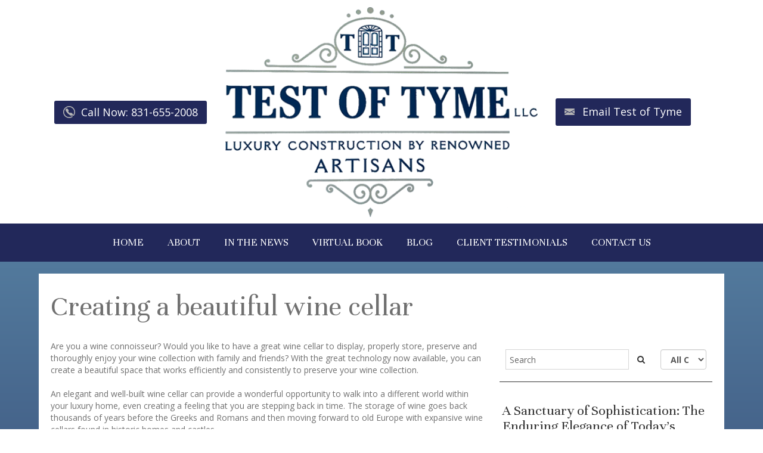

--- FILE ---
content_type: text/html; charset=UTF-8
request_url: http://www.testoftyme.com/post/wine-cellars.html
body_size: 11571
content:
<!DOCTYPE html>
<html lang="en-US"><head><meta http-equiv="Content-Type" content="text/html; charset=utf-8"><meta name="viewport" content="width=device-width, initial-scale=1.0"><meta name="google-site-verification" content="bIcJpjd1j8HOh3wRDU7dumJUxbxt2rkPhjoZ7H45v0M"><link rel="icon" type="image/png" href="https://www.royacdn.com/unsafe/150x0/smart/1a403e1a6f5578d8e40dd373e6d7c22e/TestOfTymeFav.jpg"><link href="http://fonts.googleapis.com/css?family=Open+Sans:400,700,300" rel="stylesheet" type="text/css"><link href="http://fonts.googleapis.com/css?family=Pinyon+Script" rel="stylesheet" type="text/css"><link href="http://fonts.googleapis.com/css?family=Lobster+Two" rel="stylesheet" type="text/css"><link href="https://fonts.googleapis.com/css?family=Italianno" rel="stylesheet"><link href="https://fonts.googleapis.com/css?family=Unna" rel="stylesheet" type="text/css"><link href="http://www.testoftyme.com/css/bootstrap.min.css" rel="stylesheet" type="text/css"><link rel="stylesheet" href="//maxcdn.bootstrapcdn.com/font-awesome/4.4.0/css/font-awesome.min.css"><link href="http://www.testoftyme.com/css/common-global.css" rel="stylesheet" type="text/css"><link href="http://www.testoftyme.com/css/site-overrides.css?jxl1072515696=jxl1072515696" rel="stylesheet" type="text/css"><link href="http://www.testoftyme.com/css/pages/BlogPage-3c8b66cc-026f-44b4-b952-4fe00ab9c8c5.css?jxl1072515696=jxl1072515696" rel="stylesheet" type="text/css"><link href="http://www.testoftyme.com/styles/custom-color.css" rel="stylesheet"><link href="http://www.testoftyme.com/styles/common.css" rel="stylesheet"><title>Wine Cellars</title><script type="application/ld+json">
{
  "@context": "http://schema.org",
  "@type": "LocalBusiness",
  "name": "Test of Tyme LLC",
  "image": "https://static.royacdn.com/1a403e1a6f5578d8e40dd373e6d7c22e/Logo/main_logo.png",
  "@id": "http://www.testoftyme.com/",
  "url": "http://www.testoftyme.com/",
  "telephone": "831-655-2008",
  "priceRange": "$1-999999",
  "address": {
    "@type": "PostalAddress",
    "streetAddress": "2074 Sunset Drive",
    "addressLocality": "Pacific Grove",
    "addressRegion": "",
    "postalCode": "93950",
    "addressCountry": "US"
  },
  "geo": {
    "@type": "GeoCoordinates",
    "latitude": 36.6153844,
    "longitude": -121.93466799999999
  },
  "openingHoursSpecification": {
    "@type": "OpeningHoursSpecification",
    "dayOfWeek": [
      "Monday",
      "Tuesday",
      "Wednesday",
      "Thursday",
      "Friday"
    ],
    "opens": "09:00",
    "closes": "17:00"
  },
  "sameAs": [
    "https://www.facebook.com/Test-of-Tyme-LLC-528423610618374/",
    "https://www.instagram.com/testoftyme/",
    "https://www.youtube.com/channel/UC5lkiYNOu7os112oKKFSVUQ/featured?view_as=subscriber"
  ]
}
</script><script type="text/javascript">var _userway_config={position:3,size:'large',color:'#cf9c3b',account:'sSEkA4Kkqq'};</script><script type="text/javascript" src="https://cdn.userway.org/widget.js"></script></head><body data-webroot="../" data-page-id="BlogPage-3c8b66cc-026f-44b4-b952-4fe00ab9c8c5" data-page-name="wine-cellars" data-siteid="Site-27c0e2f7-36f0-4b83-bc1d-66a9985acd04" data-site="Site-27c0e2f7-36f0-4b83-bc1d-66a9985acd04" class="header-light pattern-none"> <div id="wrapper-outer"><div id="wrapper"><div id="wrapper-inner"> <div id="breadcrumb-header-wrapper"> <div id="breadcrumb-header"> <div id="breadcrumb-header-inner"> <div class="breadcrumb-wrapper"> <div class="container"> <div class="row"> <div class="span12"> <a href="#nav" class="visible-xs visible-sm" id="btn-nav">Toggle navigation</a> <div class="col-xs-12 hidden-md hidden-lg "><div class="col-xs-12 "><div class="col-xs-12 col-sm-12 col-md-4 col-lg-4 " style="padding: 5px; text-align: center;"><div><div class="site-phone"><div class="btn btn-primary"><span><a href="tel:831-655-2008" title="Call 831-655-2008">Call Now: 831-655-2008</a></span></div></div></div></div><div class="col-xs-12 col-sm-12 col-md-4 col-lg-4 " style="text-align: center;"><div style="text-align: center; margin: auto; float: none;"><div class="info"><div class="btn btn-primary"><div class="site-email"><a href="#" onclick="$('#contactmemodal').modal();"><span>Email Us</span></a></div> </div></div></div></div></div></div> </div> </div> </div> </div> </div> </div> </div> <div id="header-wrapper"> <div id="header"> <div id="header-inner"> <div class="container"> <div class="navbar"> <div class="navbar-inner"> <div class="row"> <div class="col-xs-12"> <div class="col-xs-12 align-middle"><div class="col-xs-12 hidden-xs col-sm-4 hidden-sm col-md-3 col-lg-3 "><div class="col-xs-12 "><div class="col-xs-12 col-sm-4 col-md-12 col-lg-12 " style="padding: 5px; float: left;"><div><div class="site-phone"><div class="btn btn-primary"><span><a href="tel:831-655-2008" title="Call 831-655-2008">Call Now: 831-655-2008</a></span></div></div></div></div></div></div><div class="col-xs-12 col-sm-12 col-md-9 col-lg-6 logo-container"><div class="col-xs-12 col-md-8 col-lg-12 " style="padding: 10px;"><div class="col-xs-12 col-md-12 col-lg-12 " style="float: none; margin: auto;"><img src="https://static.royacdn.com/1a403e1a6f5578d8e40dd373e6d7c22e/REVISEDLogo_0930.png" loading="lazy" alt="Test of Tyme" class="img-responsive" data-url="http://www.testoftyme.com/index.html"></div></div></div><div class="col-xs-12 hidden-xs hidden-sm col-md-4 col-lg-3 "><div class="col-xs-12 col-sm-4 col-md-12 col-lg-12 header-icons" style="padding: 5px; float: right;"><div><div class="info"><div class="btn btn-primary"><div class="site-email"><a href="#" onclick="$('#contactmemodal').modal();"><span>Email Test of Tyme</span></a></div> </div></div></div></div></div></div> </div> </div> </div> </div> </div> </div> </div></div> <div id="navigation"> <div class="container"> <div class="navigation-wrapper"> <div class="navigation clearfix-normal"> <ul class="nav"><li class=" " data-active=""><a href="http://www.testoftyme.com/index.html">HOME</a></li> <li class=" " data-active=""><a href="http://www.testoftyme.com/about.html">ABOUT</a></li> <li class=" " data-active=""><a href="http://www.testoftyme.com/in-the-news.html">IN THE NEWS</a></li> <li class=" " data-active=""><a href="http://www.testoftyme.com/book.html">VIRTUAL BOOK</a></li> <li class=" " data-active=""><a href="http://www.testoftyme.com/blog.html">BLOG</a></li> <li class=" " data-active=""><a href="http://www.testoftyme.com/testimonials.html">CLIENT TESTIMONIALS</a></li> <li class=" " data-active=""><a href="http://www.testoftyme.com/contact-us.html">CONTACT US</a></li>
</ul></div> </div> </div></div> <div id="content"><div class="container"><div id="main"><div class="col-xs-12 " style="background-color: #fff;"><div class="col-xs-12 " style="padding: 10px;"><div><h1><span style="line-height: 18.5714px;">​</span><span style="line-height: 18.5714px;">Creating a beautiful wine cellar</span></h1></div></div><div class="col-xs-12 col-md-8 col-lg-8 " style="padding: 10px;"><div>Are you a wine connoisseur? Would you like to have a great wine cellar to display, properly store, preserve and thoroughly enjoy your wine collection with family and friends? With the great technology now available, you can create a beautiful space that works efficiently and consistently to preserve your wine collection. <br><br>An elegant and well-built wine cellar can provide a wonderful opportunity to walk into a different world within your luxury home, even creating a feeling that you are stepping back in time. The storage of wine goes back thousands of years before the Greeks and Romans and then moving forward to old Europe with expansive wine cellars found in historic homes and castles. <br><br>Start with a decision about the entry to your wine cellar. The door to your wine cellar is the first impression of your entire wine storage room. Entering your wine cellar can be a wonderful experience if you have a stunning custom-built door, such as a stained mahogany arch door in Old World Design.<br><br>A wine cellar in a basement with no direct sunlight is an optimal location. You will want to install a state-of-the-art wine cooling unit which is unlike a normal cooling humidity because it also controls humidity. The units don’t add humidity to the room but they are able to remove excess moisture. <br><br>Humidity is a critical factor in a well-functioning wine cellar. If your wine cool unit controls the temperature and humidity efficiently, your maintenance costs will be much lower. The climate in your wine cellar should be a steady temperature of 55 degrees Fahrenheit and it is important to stay within 3-4 degrees to preserve your wine so it doesn’t age too quickly. In addition, your wine cellar has to control humidity with an optimal level of 57%. If your humidity rises above 70%, mold may grow in the cork and spoil your wine. If your humidity decreases below 50%, your cork can dry out, also ruining your wine. To add moisture, you might want to consider using an attractive indoor fountain or waterfall to add the needed moisture to the room. <br><br>There are many products and methods to consider cooling the space in your wine cellar, but one recommendation is a through wall-unit that creates a cold room on one side and a warm room on the other side which becomes an exhaust room that has to be sufficiently large to absorb the heat. You’ll want to have a professionally installed doorway seal to maintain the optimal temperature and humidity.<br><br>Selecting your lighting is important for many reasons as you want to maintain a proper temperature as well as create a good looking space for your wine collection. Normal incandescent and halogen bulbs create far too much heat for a wine cellar. There is now a range of outstanding LED lighting choices that emit little heat. You can use track lights, LED strip lights or puck lights to light the space in your wine cellar in dramatic ways and show off your collection.<br><br>You will also need to decide how you’d like to display your wine. You can create a beautiful wine cellar display system using multiple methods – racks, bulk storage and displays that will add visual interest to the room. Carmel River stone can be used to build impressive stone walls or columns or used to hold your bottles.<br><br>Why not add a small refrigerator so you have cheese, bread, and crackers to serve to guests while entertaining in your wine cellar? You’ll also need storage for glasses and perhaps a hand-carved tasting table. <br>​<br>You’ll find all of your friends and family wanting to come and join you in your stunning wine cellar so take the time to create one that you will enjoy for years to come. </div></div><div class="col-xs-12 col-md-4 col-lg-4 sidebar" style="padding: 10px;"> <div class="blog-widget " data-items-per-page="5"> <div class="blog-filter-bar col-xs-12"> <div class="col-xs-12 col-sm-8 col-md-8 col-lg-9"> <div class="input-group"> <input type="text" class="form-control search" placeholder="Search"><span class="input-group-btn"> <button class="btn btn-default search-btn" type="button"><i class="fa fa-search"></i></button> </span> </div> </div> <div class="col-xs-12 col-sm-4 col-md-4 col-lg-3"> <label> <select class="form-control category"><option value="">All Categories</option><option value="BlogCategory-0dd0c47f-fcb5-4ec2-b6bf-94c949e0bdd9">Doors</option><option value="BlogCategory-5fcb8c73-2ea8-4fd0-bf7e-db6a9a2a3830">Old World Design</option><option value="BlogCategory-cb0cee3b-a662-4a06-a362-1662a773952e">Buy</option><option value="BlogCategory-89250797-0a27-47d9-ac32-b42da3d9065c">Kitchen</option><option value="BlogCategory-e3d8052d-231f-491e-8171-ead456c9b80f">Bathroom</option></select></label> </div> </div> <div class="blog-listings"><div class="blog-entry col-xs-12" data-excluded="[]" itemscope itemtype="https://schema.org/Blog" data-categories="[]"><meta itemprop="headline" content="A Sanctuary of Sophistication: The Enduring Elegance of Today’s Luxury Kitchen"><meta itemprop="description" content=""><meta itemprop="url" content="post/a-sanctuary-of-sophistication-the-enduring-elegance-of-today-s-luxury-kitchen.html"><meta itemprop="creator" content=""><meta itemprop="dateCreated" content="2025-07-11"><h2 class="blog-title"><a href="http://www.testoftyme.com/post/a-sanctuary-of-sophistication-the-enduring-elegance-of-today-s-luxury-kitchen.html">A Sanctuary of Sophistication: The Enduring Elegance of Today’s Luxury Kitchen</a></h2><span class="label">Author:</span><span class="author"></span><span class="label">Date:</span><span class="date">2025-07-11</span><div class="blog-description"></div></div><div class="blog-entry col-xs-12" data-excluded="[]" itemscope itemtype="https://schema.org/Blog" data-categories="[]"><meta itemprop="headline" content="The Heart Of Your Home: Fabulous Fireplaces"><meta itemprop="description" content=""><meta itemprop="url" content="post/the-heart-of-your-home-fabolous-fireplaces.html"><meta itemprop="creator" content=""><meta itemprop="dateCreated" content="2024-02-26"><h2 class="blog-title"><a href="http://www.testoftyme.com/post/the-heart-of-your-home-fabolous-fireplaces.html">The Heart Of Your Home: Fabulous Fireplaces</a></h2><span class="label">Author:</span><span class="author"></span><span class="label">Date:</span><span class="date">2024-02-26</span><div class="blog-description"></div></div><div class="blog-entry col-xs-12" data-excluded="[]" itemscope itemtype="https://schema.org/Blog" data-categories="[]"><meta itemprop="headline" content="Creating a Wonderful Wine Cellar in Your Home"><meta itemprop="description" content=""><meta itemprop="url" content="post/creating-a-wonderful-wine-cellar-in-your-home.html"><meta itemprop="creator" content=""><meta itemprop="dateCreated" content="2024-02-23"><h2 class="blog-title"><a href="http://www.testoftyme.com/post/creating-a-wonderful-wine-cellar-in-your-home.html">Creating a Wonderful Wine Cellar in Your Home</a></h2><span class="label">Author:</span><span class="author"></span><span class="label">Date:</span><span class="date">2024-02-23</span><div class="blog-description"></div></div><div class="blog-entry col-xs-12" data-excluded="[]" itemscope itemtype="https://schema.org/Blog" data-categories='["BlogCategory-5fcb8c73-2ea8-4fd0-bf7e-db6a9a2a3830"]'><meta itemprop="headline" content="Old World Design Stands Test Of Tyme"><meta itemprop="description" content=""><meta itemprop="url" content="post/old-world-design-stands-test-of-tyme-2024.html"><meta itemprop="creator" content=""><meta itemprop="dateCreated" content="2024-02-23"><meta itemprop="genre" content="Old World Design"><h2 class="blog-title"><a href="http://www.testoftyme.com/post/old-world-design-stands-test-of-tyme-2024.html">Old World Design Stands Test Of Tyme</a></h2><span class="label">Categories:</span><span class="categories">Old World Design</span><span class="label">Author:</span><span class="author"></span><span class="label">Date:</span><span class="date">2024-02-23</span><div class="blog-description"></div></div><div class="blog-entry col-xs-12" data-excluded="[]" itemscope itemtype="https://schema.org/Blog" data-categories="[]"><meta itemprop="headline" content="Happy 45th Birthday to Macaroni... The Inspiration for Test of Tyme!"><meta itemprop="description" content=""><meta itemprop="url" content="post/happy-45th-birthday-to-macaroni-the-inspiration-for-test-of-tyme-.html"><meta itemprop="creator" content=""><meta itemprop="dateCreated" content="2023-06-29"><h2 class="blog-title"><a href="http://www.testoftyme.com/post/happy-45th-birthday-to-macaroni-the-inspiration-for-test-of-tyme-.html">Happy 45th Birthday to Macaroni... The Inspiration for Test of Tyme!</a></h2><span class="label">Author:</span><span class="author"></span><span class="label">Date:</span><span class="date">2023-06-29</span><div class="blog-description"></div></div><div class="blog-entry col-xs-12" data-excluded="[]" itemscope itemtype="https://schema.org/Blog" data-categories="[]"><meta itemprop="headline" content="The Brickman Banter Show"><meta itemprop="description" content=""><meta itemprop="url" content="post/the-brickman-banter-show.html"><meta itemprop="creator" content=""><meta itemprop="dateCreated" content="2021-02-20"><h2 class="blog-title"><a href="http://www.testoftyme.com/post/the-brickman-banter-show.html">The Brickman Banter Show</a></h2><span class="label">Author:</span><span class="author"></span><span class="label">Date:</span><span class="date">2021-02-20</span><div class="blog-description"></div></div><div class="blog-entry col-xs-12" data-excluded="[]" itemscope itemtype="https://schema.org/Blog" data-categories="[]"><meta itemprop="headline" content="Monterey County Herald - Creating a Beautiful Wine Cellar"><meta itemprop="description" content=""><meta itemprop="url" content="post/monterey-county-herald-creating-a-beautiful-wine-cellar.html"><meta itemprop="creator" content=""><meta itemprop="dateCreated" content="2021-02-19"><h2 class="blog-title"><a href="http://www.testoftyme.com/post/monterey-county-herald-creating-a-beautiful-wine-cellar.html">Monterey County Herald - Creating a Beautiful Wine Cellar</a></h2><span class="label">Author:</span><span class="author"></span><span class="label">Date:</span><span class="date">2021-02-19</span><div class="blog-description"></div></div><div class="blog-entry col-xs-12" data-excluded="[]" itemscope itemtype="https://schema.org/Blog" data-categories="[]"><meta itemprop="headline" content="Monterey County Herald - Incorporating Beautiful Ceiling and Beams"><meta itemprop="description" content=""><meta itemprop="url" content="post/monterey-county-herald-incorporating-beautiful-ceiling-and-beams.html"><meta itemprop="creator" content=""><meta itemprop="dateCreated" content="2021-02-19"><h2 class="blog-title"><a href="http://www.testoftyme.com/post/monterey-county-herald-incorporating-beautiful-ceiling-and-beams.html">Monterey County Herald - Incorporating Beautiful Ceiling and Beams</a></h2><span class="label">Author:</span><span class="author"></span><span class="label">Date:</span><span class="date">2021-02-19</span><div class="blog-description"></div></div><div class="blog-entry col-xs-12" data-excluded="[]" itemscope itemtype="https://schema.org/Blog" data-categories="[]"><meta itemprop="headline" content=" Test of Tyme Selected as one of the “Best Custom Home Builders in Monterey County” by Home Builder Digest"><meta itemprop="description" content=""><meta itemprop="url" content="post/-test-of-tyme-selected-as-one-of-the-best-custom-home-builders-in-monterey-county-by-home-builder-digest.html"><meta itemprop="creator" content=""><meta itemprop="dateCreated" content="2019-12-03"><h2 class="blog-title"><a href="http://www.testoftyme.com/post/-test-of-tyme-selected-as-one-of-the-best-custom-home-builders-in-monterey-county-by-home-builder-digest.html"> Test of Tyme Selected as one of the “Best Custom Home Builders in Monterey County” by Home Builder Digest</a></h2><span class="label">Author:</span><span class="author"></span><span class="label">Date:</span><span class="date">2019-12-03</span><div class="blog-description"></div></div><div class="blog-entry col-xs-12" data-excluded="[]" itemscope itemtype="https://schema.org/Blog" data-categories="[]"><meta itemprop="headline" content="Dazzling Doors - Enhancing the Beauty of Your Home"><meta itemprop="description" content=""><meta itemprop="url" content="post/dazzling-doors-enhancing-the-beauty-of-your-home.html"><meta itemprop="creator" content=""><meta itemprop="dateCreated" content="2019-08-27"><h2 class="blog-title"><a href="http://www.testoftyme.com/post/dazzling-doors-enhancing-the-beauty-of-your-home.html">Dazzling Doors - Enhancing the Beauty of Your Home</a></h2><span class="label">Author:</span><span class="author"></span><span class="label">Date:</span><span class="date">2019-08-27</span><div class="blog-description"></div></div><div class="blog-entry col-xs-12" data-excluded="[]" itemscope itemtype="https://schema.org/Blog" data-categories="[]"><meta itemprop="headline" content="Your Year Round Sanctuary"><meta itemprop="description" content=""><meta itemprop="url" content="post/your-year-round-sanctuary.html"><meta itemprop="creator" content=""><meta itemprop="dateCreated" content="2019-06-24"><h2 class="blog-title"><a href="http://www.testoftyme.com/post/your-year-round-sanctuary.html">Your Year Round Sanctuary</a></h2><span class="label">Author:</span><span class="author"></span><span class="label">Date:</span><span class="date">2019-06-24</span><div class="blog-description"></div></div><div class="blog-entry col-xs-12" data-excluded="[]" itemscope itemtype="https://schema.org/Blog" data-categories="[]"><meta itemprop="headline" content="Test of Tyme Launches New Consulting Division April 2019"><meta itemprop="description" content=""><meta itemprop="url" content="post/test-of-tyme-launches-new-consulting-division-april-2019.html"><meta itemprop="creator" content=""><meta itemprop="dateCreated" content="2019-04-22"><h2 class="blog-title"><a href="http://www.testoftyme.com/post/test-of-tyme-launches-new-consulting-division-april-2019.html">Test of Tyme Launches New Consulting Division April 2019</a></h2><span class="label">Author:</span><span class="author"></span><span class="label">Date:</span><span class="date">2019-04-22</span><div class="blog-description"></div></div><div class="blog-entry col-xs-12" data-excluded="[]" itemscope itemtype="https://schema.org/Blog" data-categories="[]"><meta itemprop="headline" content="Fabulous and Functional Kitchens Built To Stand The Test Of Time"><meta itemprop="description" content=""><meta itemprop="url" content="post/fabulous-and-functional-kitchens-built-to-stand-the-test-of-time.html"><meta itemprop="creator" content="Susana DeFatima Silva"><meta itemprop="dateCreated" content="2019-04-16"><h2 class="blog-title"><a href="http://www.testoftyme.com/post/fabulous-and-functional-kitchens-built-to-stand-the-test-of-time.html">Fabulous and Functional Kitchens Built To Stand The Test Of Time</a></h2><span class="label">Author:</span><span class="author">Susana DeFatima Silva</span><span class="label">Date:</span><span class="date">2019-04-16</span><div class="blog-description"></div></div><div class="blog-entry col-xs-12" data-excluded="[]" itemscope itemtype="https://schema.org/Blog" data-categories="[]"><meta itemprop="headline" content="The Carmel Pine Cone"><meta itemprop="description" content=""><meta itemprop="url" content="post/the-carmel-pine-cone.html"><meta itemprop="creator" content=""><meta itemprop="dateCreated" content="2019-04-01"><h2 class="blog-title"><a href="http://www.testoftyme.com/post/the-carmel-pine-cone.html">The Carmel Pine Cone</a></h2><span class="label">Author:</span><span class="author"></span><span class="label">Date:</span><span class="date">2019-04-01</span><div class="blog-description"></div></div><div class="blog-entry col-xs-12" data-excluded="[]" itemscope itemtype="https://schema.org/Blog" data-categories="[]"><meta itemprop="headline" content="In Your Dreams"><meta itemprop="description" content=""><meta itemprop="url" content="post/in-your-dreams.html"><meta itemprop="creator" content="Elaine Hesser"><meta itemprop="dateCreated" content="2019-03-18"><h2 class="blog-title"><a href="http://www.testoftyme.com/post/in-your-dreams.html">In Your Dreams</a></h2><span class="label">Author:</span><span class="author">Elaine Hesser</span><span class="label">Date:</span><span class="date">2019-03-18</span><div class="blog-description"></div></div><div class="blog-entry col-xs-12" data-excluded="[]" itemscope itemtype="https://schema.org/Blog" data-categories="[]"><meta itemprop="headline" content="Designing a Great Garage"><meta itemprop="description" content=""><meta itemprop="url" content="post/designing-a-great-garage.html"><meta itemprop="creator" content=""><meta itemprop="dateCreated" content="2019-02-12"><h2 class="blog-title"><a href="http://www.testoftyme.com/post/designing-a-great-garage.html">Designing a Great Garage</a></h2><span class="label">Author:</span><span class="author"></span><span class="label">Date:</span><span class="date">2019-02-12</span><div class="blog-description"></div></div><div class="blog-entry col-xs-12" data-excluded="[]" itemscope itemtype="https://schema.org/Blog" data-categories="[]"><meta itemprop="headline" content="Standing the Test of Tyme"><meta itemprop="description" content=""><meta itemprop="url" content="post/standing-the-test-of-tyme.html"><meta itemprop="creator" content="Michael Chatfield | Photography by Kelli Udall"><meta itemprop="dateCreated" content="2019-01-21"><h2 class="blog-title"><a href="http://www.testoftyme.com/post/standing-the-test-of-tyme.html">Standing the Test of Tyme</a></h2><span class="label">Author:</span><span class="author">Michael Chatfield | Photography by Kelli Udall</span><span class="label">Date:</span><span class="date">2019-01-21</span><div class="blog-description"></div></div><div class="blog-entry col-xs-12" data-excluded="[]" itemscope itemtype="https://schema.org/Blog" data-categories="[]"><meta itemprop="headline" content="Test of Tyme Launches New Consulting Division"><meta itemprop="description" content=""><meta itemprop="url" content="post/test-of-tyme-launches-new-consulting-division-2018.html"><meta itemprop="creator" content="Susana De-Fatima Silva, Test of Tyme, LLC and Wendy Brickman, Brickman Marketing"><meta itemprop="dateCreated" content="2018-10-29"><h2 class="blog-title"><a href="http://www.testoftyme.com/post/test-of-tyme-launches-new-consulting-division-2018.html">Test of Tyme Launches New Consulting Division</a></h2><span class="label">Author:</span><span class="author">Susana De-Fatima Silva, Test of Tyme, LLC and Wendy Brickman, Brickman Marketing</span><span class="label">Date:</span><span class="date">2018-10-29</span><div class="blog-description"></div></div><div class="blog-entry col-xs-12" data-excluded="[]" itemscope itemtype="https://schema.org/Blog" data-categories="[]"><meta itemprop="headline" content="A New Look At Old World Design"><meta itemprop="description" content=""><meta itemprop="url" content="post/a-new-look-at-old-world-design.html"><meta itemprop="creator" content="Susana De-Fatima Silva, Test of Tyme, LLC and Wendy Brickman, Brickman Marketing"><meta itemprop="dateCreated" content="2018-09-05"><h2 class="blog-title"><a href="http://www.testoftyme.com/post/a-new-look-at-old-world-design.html">A New Look At Old World Design</a></h2><span class="label">Author:</span><span class="author">Susana De-Fatima Silva, Test of Tyme, LLC and Wendy Brickman, Brickman Marketing</span><span class="label">Date:</span><span class="date">2018-09-05</span><div class="blog-description"></div></div><div class="blog-entry col-xs-12" data-excluded="[]" itemscope itemtype="https://schema.org/Blog" data-categories="[]"><meta itemprop="headline" content="Test of Tyme Launches New Consulting Division"><meta itemprop="description" content=""><meta itemprop="url" content="post/test-of-tyme-launches-new-consulting-division.html"><meta itemprop="creator" content=""><meta itemprop="dateCreated" content="2018-08-28"><h2 class="blog-title"><a href="http://www.testoftyme.com/post/test-of-tyme-launches-new-consulting-division.html">Test of Tyme Launches New Consulting Division</a></h2><span class="label">Author:</span><span class="author"></span><span class="label">Date:</span><span class="date">2018-08-28</span><div class="blog-description"></div></div><div class="blog-entry col-xs-12" data-excluded="[]" itemscope itemtype="https://schema.org/Blog" data-categories="[]"><meta itemprop="headline" content="Beautiful Storage Solutions"><meta itemprop="description" content=""><meta itemprop="url" content="post/beautiful-storage-solutions.html"><meta itemprop="creator" content="Susana De-Fatima Silva, Test of Tyme, LLC and Wendy Brickman, Brickman Marketing"><meta itemprop="dateCreated" content="2018-08-13"><h2 class="blog-title"><a href="http://www.testoftyme.com/post/beautiful-storage-solutions.html">Beautiful Storage Solutions</a></h2><span class="label">Author:</span><span class="author">Susana De-Fatima Silva, Test of Tyme, LLC and Wendy Brickman, Brickman Marketing</span><span class="label">Date:</span><span class="date">2018-08-13</span><div class="blog-description"></div></div><div class="blog-entry col-xs-12" data-excluded="[]" itemscope itemtype="https://schema.org/Blog" data-categories="[]"><meta itemprop="headline" content="Gorgeous and Gracious Guest Bedrooms"><meta itemprop="description" content=""><meta itemprop="url" content="post/gorgeous-and-gracious-guest-bedrooms.html"><meta itemprop="creator" content=""><meta itemprop="dateCreated" content="2018-04-24"><h2 class="blog-title"><a href="http://www.testoftyme.com/post/gorgeous-and-gracious-guest-bedrooms.html">Gorgeous and Gracious Guest Bedrooms</a></h2><span class="label">Author:</span><span class="author"></span><span class="label">Date:</span><span class="date">2018-04-24</span><div class="blog-description"></div></div><div class="blog-entry col-xs-12" data-excluded="[]" itemscope itemtype="https://schema.org/Blog" data-categories="[]"><meta itemprop="headline" content="Create a Beautiful and Functional Home Office"><meta itemprop="description" content=""><meta itemprop="url" content="post/create-a-beautiful-and-functional-home-office.html"><meta itemprop="creator" content="Don Whitaker, Test of Tyme, and Wendy Brickman, MA/MBA, Brickman Marketing."><meta itemprop="dateCreated" content="2018-02-12"><h2 class="blog-title"><a href="http://www.testoftyme.com/post/create-a-beautiful-and-functional-home-office.html">Create a Beautiful and Functional Home Office</a></h2><span class="label">Author:</span><span class="author">Don Whitaker, Test of Tyme, and Wendy Brickman, MA/MBA, Brickman Marketing.</span><span class="label">Date:</span><span class="date">2018-02-12</span><div class="blog-description"></div></div><div class="blog-entry col-xs-12" data-excluded="[]" itemscope itemtype="https://schema.org/Blog" data-categories="[]"><meta itemprop="headline" content="Fabulous foyers welcome guests into your home"><meta itemprop="description" content=""><meta itemprop="url" content="post/fabulous-foyers-welcome-guests-into-your-home.html"><meta itemprop="creator" content=""><meta itemprop="dateCreated" content="2018-02-02"><h2 class="blog-title"><a href="http://www.testoftyme.com/post/fabulous-foyers-welcome-guests-into-your-home.html">Fabulous foyers welcome guests into your home</a></h2><span class="label">Author:</span><span class="author"></span><span class="label">Date:</span><span class="date">2018-02-02</span><div class="blog-description"></div></div><div class="blog-entry col-xs-12" data-excluded="[]" itemscope itemtype="https://schema.org/Blog" data-categories="[]"><meta itemprop="headline" content="Lavish and Luxurious Outdoor Living Spaces"><meta itemprop="description" content=""><meta itemprop="url" content="post/lavish-and-luxurious-outdoor-living-spaces.html"><meta itemprop="creator" content="Susana De-Fatima Silva, Test of Tyme, LLC and Wendy Brickman, Brickman Marketing"><meta itemprop="dateCreated" content="2018-02-02"><h2 class="blog-title"><a href="http://www.testoftyme.com/post/lavish-and-luxurious-outdoor-living-spaces.html">Lavish and Luxurious Outdoor Living Spaces</a></h2><span class="label">Author:</span><span class="author">Susana De-Fatima Silva, Test of Tyme, LLC and Wendy Brickman, Brickman Marketing</span><span class="label">Date:</span><span class="date">2018-02-02</span><div class="blog-description"></div></div><div class="blog-entry col-xs-12" data-excluded="[]" itemscope itemtype="https://schema.org/Blog" data-categories="[]"><meta itemprop="headline" content="The Heart of Your Home, A Fabulous Fireplace"><meta itemprop="description" content=""><meta itemprop="url" content="post/the-heart-of-your-home-a-fabulous-fireplace.html"><meta itemprop="creator" content=""><meta itemprop="dateCreated" content="2018-01-15"><h2 class="blog-title"><a href="http://www.testoftyme.com/post/the-heart-of-your-home-a-fabulous-fireplace.html">The Heart of Your Home, A Fabulous Fireplace</a></h2><span class="label">Author:</span><span class="author"></span><span class="label">Date:</span><span class="date">2018-01-15</span><div class="blog-description"></div></div><div class="blog-entry col-xs-12" data-excluded="[]" itemscope itemtype="https://schema.org/Blog" data-categories="[]"><meta itemprop="headline" content="Custom Closets Design Ideas"><meta itemprop="description" content=""><meta itemprop="url" content="post/custom-closets-design-ideas.html"><meta itemprop="creator" content="Susana De-Fatima Silva, Test of Tyme, LLC and Wendy Brickman, Brickman Marketing"><meta itemprop="dateCreated" content="2017-10-23"><h2 class="blog-title"><a href="http://www.testoftyme.com/post/custom-closets-design-ideas.html">Custom Closets Design Ideas</a></h2><span class="label">Author:</span><span class="author">Susana De-Fatima Silva, Test of Tyme, LLC and Wendy Brickman, Brickman Marketing</span><span class="label">Date:</span><span class="date">2017-10-23</span><div class="blog-description"></div></div><div class="blog-entry col-xs-12" data-excluded="[]" itemscope itemtype="https://schema.org/Blog" data-categories="[]"><meta itemprop="headline" content="Top Home Improvements that Increase Property Values"><meta itemprop="description" content=""><meta itemprop="url" content="post/top-home-improvements-that-increase-property-values.html"><meta itemprop="creator" content=""><meta itemprop="dateCreated" content="2017-09-19"><h2 class="blog-title"><a href="http://www.testoftyme.com/post/top-home-improvements-that-increase-property-values.html">Top Home Improvements that Increase Property Values</a></h2><span class="label">Author:</span><span class="author"></span><span class="label">Date:</span><span class="date">2017-09-19</span><div class="blog-description"></div></div><div class="blog-entry col-xs-12" data-excluded="[]" itemscope itemtype="https://schema.org/Blog" data-categories="[]"><meta itemprop="headline" content="Design Trends of Luxury Homes"><meta itemprop="description" content=""><meta itemprop="url" content="post/design-trends-of-luxury-homes.html"><meta itemprop="creator" content="Susana DeFatima Silva, MA, REALTOR®, Test of Tyme, LLC and Wendy Brickman, MA/MBA, Brickman Marketing"><meta itemprop="dateCreated" content="2017-09-15"><h2 class="blog-title"><a href="http://www.testoftyme.com/post/design-trends-of-luxury-homes.html">Design Trends of Luxury Homes</a></h2><span class="label">Author:</span><span class="author">Susana DeFatima Silva, MA, REALTOR®, Test of Tyme, LLC and Wendy Brickman, MA/MBA, Brickman Marketing</span><span class="label">Date:</span><span class="date">2017-09-15</span><div class="blog-description"></div></div><div class="blog-entry col-xs-12" data-excluded="[]" itemscope itemtype="https://schema.org/Blog" data-categories='["BlogCategory-e3d8052d-231f-491e-8171-ead456c9b80f"]'><meta itemprop="headline" content="Creating a Luxurious Bathroom"><meta itemprop="description" content=""><meta itemprop="url" content="post/creating-a-luxurious-bathroom.html"><meta itemprop="creator" content="Susana De-Fatima Silva, Test of Tyme, LLC and Wendy Brickman, Brickman Marketing"><meta itemprop="dateCreated" content="2017-09-15"><meta itemprop="genre" content="Bathroom"><h2 class="blog-title"><a href="http://www.testoftyme.com/post/creating-a-luxurious-bathroom.html">Creating a Luxurious Bathroom</a></h2><span class="label">Categories:</span><span class="categories">Bathroom</span><span class="label">Author:</span><span class="author">Susana De-Fatima Silva, Test of Tyme, LLC and Wendy Brickman, Brickman Marketing</span><span class="label">Date:</span><span class="date">2017-09-15</span><div class="blog-description"></div></div><div class="blog-entry col-xs-12" data-excluded="[]" itemscope itemtype="https://schema.org/Blog" data-categories="[]"><meta itemprop="headline" content="Creating a Luxurious Master Bedroom"><meta itemprop="description" content=""><meta itemprop="url" content="post/creating-a-luxurious-master-bedroom.html"><meta itemprop="creator" content="Article contributed by Susana DeFatima Silva, MA, REALTOR®, Test of Tyme, LLC, #1022805 and Wendy Brickman, MA/ MBA, Brickman Marketing."><meta itemprop="dateCreated" content="2017-09-15"><h2 class="blog-title"><a href="http://www.testoftyme.com/post/creating-a-luxurious-master-bedroom.html">Creating a Luxurious Master Bedroom</a></h2><span class="label">Author:</span><span class="author">Article contributed by Susana DeFatima Silva, MA, REALTOR®, Test of Tyme, LLC, #1022805 and Wendy Brickman, MA/ MBA, Brickman Marketing.</span><span class="label">Date:</span><span class="date">2017-09-15</span><div class="blog-description"></div></div><div class="blog-entry col-xs-12" data-excluded="[]" itemscope itemtype="https://schema.org/Blog" data-categories="[]"><meta itemprop="headline" content="Otter Cove Estate"><meta itemprop="description" content=""><meta itemprop="url" content="post/otter-cove-estate.html"><meta itemprop="creator" content=""><meta itemprop="dateCreated" content="2017-07-07"><h2 class="blog-title"><a href="http://www.testoftyme.com/post/otter-cove-estate.html">Otter Cove Estate</a></h2><span class="label">Author:</span><span class="author"></span><span class="label">Date:</span><span class="date">2017-07-07</span><div class="blog-description"></div></div><div class="blog-entry col-xs-12" data-excluded="[]" itemscope itemtype="https://schema.org/Blog" data-categories="[]"><meta itemprop="headline" content="New Trends in Beautiful Homes &amp; Estates: Interior Design, Solar, Roofing and Fine Woodworking"><meta itemprop="description" content=""><meta itemprop="url" content="post/new-trends-in-beautiful-homes-estates-interior-design-solar-roofing-and-fine-woodworking.html"><meta itemprop="creator" content=""><meta itemprop="dateCreated" content="2016-09-07"><h2 class="blog-title"><a href="http://www.testoftyme.com/post/new-trends-in-beautiful-homes-estates-interior-design-solar-roofing-and-fine-woodworking.html">New Trends in Beautiful Homes &amp; Estates: Interior Design, Solar, Roofing and Fine Woodworking</a></h2><span class="label">Author:</span><span class="author"></span><span class="label">Date:</span><span class="date">2016-09-07</span><div class="blog-description"></div></div><div class="blog-entry col-xs-12" data-excluded="[]" itemscope itemtype="https://schema.org/Blog" data-categories="[]"><meta itemprop="headline" content="Wine Cellars"><meta itemprop="description" content=""><meta itemprop="url" content="post/wine-cellars.html"><meta itemprop="creator" content=""><meta itemprop="dateCreated" content="2016-07-01"><h2 class="blog-title"><a href="http://www.testoftyme.com/post/wine-cellars.html">Wine Cellars</a></h2><span class="label">Author:</span><span class="author"></span><span class="label">Date:</span><span class="date">2016-07-01</span><div class="blog-description"></div></div><div class="blog-entry col-xs-12" data-excluded="[]" itemscope itemtype="https://schema.org/Blog" data-categories="[]"><meta itemprop="headline" content="Top Trends"><meta itemprop="description" content=""><meta itemprop="url" content="post/top-trends.html"><meta itemprop="creator" content=""><meta itemprop="dateCreated" content="2016-07-01"><h2 class="blog-title"><a href="http://www.testoftyme.com/post/top-trends.html">Top Trends</a></h2><span class="label">Author:</span><span class="author"></span><span class="label">Date:</span><span class="date">2016-07-01</span><div class="blog-description"></div></div><div class="blog-entry col-xs-12" data-excluded="[]" itemscope itemtype="https://schema.org/Blog" data-categories='["BlogCategory-0dd0c47f-fcb5-4ec2-b6bf-94c949e0bdd9"]'><meta itemprop="headline" content="Test of Tyme Doors"><meta itemprop="description" content=""><meta itemprop="url" content="post/test-of-tyme-doors.html"><meta itemprop="creator" content=""><meta itemprop="dateCreated" content="2016-07-01"><meta itemprop="genre" content="Doors"><h2 class="blog-title"><a href="http://www.testoftyme.com/post/test-of-tyme-doors.html">Test of Tyme Doors</a></h2><span class="label">Categories:</span><span class="categories">Doors</span><span class="label">Author:</span><span class="author"></span><span class="label">Date:</span><span class="date">2016-07-01</span><div class="blog-description"></div></div><div class="blog-entry col-xs-12" data-excluded="[]" itemscope itemtype="https://schema.org/Blog" data-categories="[]"><meta itemprop="headline" content="Incorporating Beautiful Ceilings and Beams"><meta itemprop="description" content=""><meta itemprop="url" content="post/incorporating-beautiful-ceilings-and-beams.html"><meta itemprop="creator" content=""><meta itemprop="dateCreated" content="2016-07-01"><h2 class="blog-title"><a href="http://www.testoftyme.com/post/incorporating-beautiful-ceilings-and-beams.html">Incorporating Beautiful Ceilings and Beams</a></h2><span class="label">Author:</span><span class="author"></span><span class="label">Date:</span><span class="date">2016-07-01</span><div class="blog-description"></div></div><div class="blog-entry col-xs-12" data-excluded="[]" itemscope itemtype="https://schema.org/Blog" data-categories='["BlogCategory-cb0cee3b-a662-4a06-a362-1662a773952e"]'><meta itemprop="headline" content="How to Buy a Luxury Home"><meta itemprop="description" content=""><meta itemprop="url" content="post/how-to-buy-a-luxury-home.html"><meta itemprop="creator" content=""><meta itemprop="dateCreated" content="2016-07-01"><meta itemprop="genre" content="Buy"><h2 class="blog-title"><a href="http://www.testoftyme.com/post/how-to-buy-a-luxury-home.html">How to Buy a Luxury Home</a></h2><span class="label">Categories:</span><span class="categories">Buy</span><span class="label">Author:</span><span class="author"></span><span class="label">Date:</span><span class="date">2016-07-01</span><div class="blog-description"></div></div><div class="blog-entry col-xs-12" data-excluded="[]" itemscope itemtype="https://schema.org/Blog" data-categories='["BlogCategory-e3d8052d-231f-491e-8171-ead456c9b80f"]'><meta itemprop="headline" content="Enjoy a Luxurious Bathroom"><meta itemprop="description" content=""><meta itemprop="url" content="post/enjoy-a-luxurious-bathroom.html"><meta itemprop="creator" content=""><meta itemprop="dateCreated" content="2016-07-01"><meta itemprop="genre" content="Bathroom"><h2 class="blog-title"><a href="http://www.testoftyme.com/post/enjoy-a-luxurious-bathroom.html">Enjoy a Luxurious Bathroom</a></h2><span class="label">Categories:</span><span class="categories">Bathroom</span><span class="label">Author:</span><span class="author"></span><span class="label">Date:</span><span class="date">2016-07-01</span><div class="blog-description"></div></div><div class="blog-entry col-xs-12" data-excluded="[]" itemscope itemtype="https://schema.org/Blog" data-categories='["BlogCategory-89250797-0a27-47d9-ac32-b42da3d9065c"]'><meta itemprop="headline" content="Create the Luxury Kitchen of Your Dreams"><meta itemprop="description" content=""><meta itemprop="url" content="post/create-the-luxury-kitchen-of-your-dreams.html"><meta itemprop="creator" content=""><meta itemprop="dateCreated" content="2016-07-01"><meta itemprop="genre" content="Kitchen"><h2 class="blog-title"><a href="http://www.testoftyme.com/post/create-the-luxury-kitchen-of-your-dreams.html">Create the Luxury Kitchen of Your Dreams</a></h2><span class="label">Categories:</span><span class="categories">Kitchen</span><span class="label">Author:</span><span class="author"></span><span class="label">Date:</span><span class="date">2016-07-01</span><div class="blog-description"></div></div><div class="blog-entry col-xs-12" data-excluded="[]" itemscope itemtype="https://schema.org/Blog" data-categories='["BlogCategory-5fcb8c73-2ea8-4fd0-bf7e-db6a9a2a3830"]'><meta itemprop="headline" content="Old World Design Stands the Test of Tyme"><meta itemprop="description" content="Learn more about the elements of old world design."><meta itemprop="url" content="post/old-world-design-stands-the-test-of-tyme.html"><meta itemprop="creator" content=""><meta itemprop="dateCreated" content="2015-10-12"><meta itemprop="genre" content="Old World Design"><h2 class="blog-title"><a href="http://www.testoftyme.com/post/old-world-design-stands-the-test-of-tyme.html">Old World Design Stands the Test of Tyme</a></h2><span class="label">Categories:</span><span class="categories">Old World Design</span><span class="label">Author:</span><span class="author"></span><span class="label">Date:</span><span class="date">2015-10-12</span><div class="blog-description">Learn more about the elements of old world design.</div></div></div></div></div></div></div></div></div></div> <div id="footer-wrapper"> <div id="footer-top"> <div id="footer-top-inner" class="container"> <div class="row"> <div class="widget col-xs-12 col-sm-12"> <div class="content"> <div class="col-xs-12 "><div><h2 style="text-align: center;">Ready to make your home dreams a reality?</h2><div style="text-align: center;"><a data-cke-saved-href="#" href="#" data-toggle-value="" onclick="$('#contactmemodal').modal()" data-toggle-default-visible="false" data-toggle-show-animation="" data-toggle-hide-animation="" data-toggle-show-animation-options="{}" data-toggle-hide-animation-options="{}" id="" class="btn btn-primary request" target="_self">Request Consultation</a><br><br><br></div></div><div class="col-xs-12 col-lg-12 request-consultation"><div><ul class="social-icons col-xs-12 footer-top header-icons"><div class="social-inner-wrap"> <li data-href="https://www.facebook.com/Test-of-Tyme-LLC-528423610618374/"><a href="https://www.facebook.com/Test-of-Tyme-LLC-528423610618374/" class="fa fa-facebook" target="_blank"></a></li> <li data-href="https://www.instagram.com/testoftyme/"><a href="https://www.instagram.com/testoftyme/" class="fa fa-instagram" target="_blank"></a></li> <li data-href="https://www.youtube.com/channel/UC5lkiYNOu7os112oKKFSVUQ/featured?view_as=subscriber"><a href="https://www.youtube.com/channel/UC5lkiYNOu7os112oKKFSVUQ/featured?view_as=subscriber" class="fa fa-youtube" target="_blank"></a></li> <li data-href="http://yelp.com/biz/test-of-tyme-pacific-grove-2?utm_medium=badge_button&amp;utm_source=biz_review_badge"><a href="http://yelp.com/biz/test-of-tyme-pacific-grove-2?utm_medium=badge_button&amp;utm_source=biz_review_badge" class=" fa fa-yelp" target="_blank"></a></li> <li data-href="https://www.houzz.com/pro/webuser-173039158/test-of-tyme-llc"><a href="https://www.houzz.com/pro/webuser-173039158/test-of-tyme-llc" class="houzz-icon" target="_blank"></a></li> </div> </ul></div></div></div><div class="col-xs-12 "><div class="col-xs-12 col-md-4 col-lg-4 "><div><h2>Information</h2></div><div><table class="contact"><tbody><tr><th class="address">Address:</th> <td>2074 Sunset Dr. <br> Pacific Grove, CA 93950</td> </tr><tr><th class="phone">Phone:</th> <td>831-655-2008</td> </tr><tr></tr><tr><th class="License">License:</th> <td>TestofTymeLLC - 1022805</td> </tr><tr><th class="email">E-mail:</th> <td><a href="#" onclick="$('#contactmemodal').modal();"><span>Send a Message</span></a></td> </tr></tbody></table></div></div><div class="col-xs-12 col-sm-6 col-md-4 col-lg-4 "><div><h2>Useful Links</h2></div><div><ul class="menu nav"><li class=" " data-active=""><a href="http://www.testoftyme.com/blog.html">Blog</a></li> <li class=" " data-active=""><a href="http://www.testoftyme.com/testimonials.html">Testimonials</a></li> <li class=" " data-active=""><a href="http://www.testoftyme.com/about.html">About Us</a></li> <li class=" " data-active=""><a href="http://www.testoftyme.com/page/privacy-policy.html">Privacy Policy</a></li> </ul></div></div><div class="col-xs-12 col-sm-6 col-md-4 col-lg-4 "><div><h2>Contact Us</h2></div> <form id="form-68dd959d8936c" class="cmsForm " data-hide-after-submit="" data-meta="[base64]" data-signature="f0b9ca6b7713d94823aee5f4465a601f8ce6df42de33f74fd615555962ad7477"> <div class="fieldset"><div class="col-xs-12 "><div class="form-group required" data-type="text" data-required="true"> <input name="Name" value="" id="Name" type="text" placeholder="Your Name" class="form-control"></div><div class="form-group required" data-type="text" data-required="true"> <input name="email" value="" id="email" type="text" placeholder="Email" class="form-control"></div><div class="form-group " data-type="text" data-required="true"> <textarea name="Message" id="Message" placeholder="Message" class="form-control"></textarea></div><div class="form-group" data-type="submit"> <input type="submit" class="btn btn-primary" value="Submit"></div></div></div><div class="container-fluid" style="padding: 0;"> <div class="alert alert-success hidden">Form submitted successfully!</div> <div class="alert alert-danger alert-missing-fields hidden">You are missing required fields.</div> <div class="alert alert-danger alert-custom-errors hidden">Dynamic Error Description</div> <div class="alert alert-danger alert-processing-error hidden">There was an error processing this form.</div></div> </form></div></div> </div> </div> </div> </div> </div> <div id="footer" class="footer container"> <div id="footer-inner"> <div class="row"> <div class="span6 copyright"> <p>Powered by <a href="http://www.roya.com/?utm_source=www.testoftyme.com&amp;utm_campaign=poweredby" title="Powered By Roya" target="_blank"> <img src="https://www.royacdn.com/unsafe/smart/3ec83ff2d6da51d37b5b4b13de293a9a/website_powered_by.png" width="75px" height="auto" alt="Powered By Roya"></a></p> </div> <div class="span6 share"> <div class="content"> <div class="col-md-12"> <p class="socials">Follow us on social media to see our most recent projects </p> <ul class="social-icons"><li><a href="https://www.yelp.com/biz/test-of-tyme-pacific-grove-2?utm_medium=badge_button&amp;utm_source=biz_review_badge" class="fa fa-yelp" target="_blank"></a></li> <li><a href="https://www.instagram.com/testoftyme/" class="fa fa-instagram" target="_blank"></a></li> <li><a href="https://www.facebook.com/Test-of-Tyme-LLC-528423610618374/" class="fa fa-facebook" target="_blank"></a></li> <li><a href="https://www.houzz.com/pro/webuser-173039158/test-of-tyme-llc" class="fa fa-houzz" target="_blank"></a></li> </ul></div> </div> </div> </div> </div> </div></div></div></div> <div class="modal fade" id="contactmemodal" tabindex="-1" role="dialog" aria-labelledby="basicModal" aria-hidden="true"> <div class="modal-dialog"> <div class="modal-content"> <div class="modal-body"> <form id="form-68dd959d89269" class="cmsForm " data-hide-after-submit="" data-meta="[base64]" data-signature="f0b9ca6b7713d94823aee5f4465a601f8ce6df42de33f74fd615555962ad7477"> <div class="fieldset"><div class="col-xs-12 "><div class="form-group required" data-type="text" data-required="true"> <input name="Name" value="" id="Name" type="text" placeholder="Your Name" class="form-control"></div><div class="form-group required" data-type="text" data-required="true"> <input name="email" value="" id="email" type="text" placeholder="Email" class="form-control"></div><div class="form-group " data-type="text" data-required="true"> <textarea name="Message" id="Message" placeholder="Message" class="form-control"></textarea></div><div class="form-group" data-type="submit"> <input type="submit" class="btn btn-primary" value="Submit"></div></div></div><div class="container-fluid" style="padding: 0;"> <div class="alert alert-success hidden">Form submitted successfully!</div> <div class="alert alert-danger alert-missing-fields hidden">You are missing required fields.</div> <div class="alert alert-danger alert-custom-errors hidden">Dynamic Error Description</div> <div class="alert alert-danger alert-processing-error hidden">There was an error processing this form.</div></div> </form></div> <div class="modal-footer"> <button type="button" class="btn btn-default" data-dismiss="modal">Close</button> </div> </div> </div></div> <script>var siteRoot="http://www.testoftyme.com/";var siteExtension=".html";</script><script type="text/javascript" src="http://www.testoftyme.com/js/common.js?jxl1072515696=jxl1072515696"></script><!--[if lt IE 9]>
                <script src="http://www.testoftyme.com/js/html5shiv.min.js"></script>
                <script src="http://www.testoftyme.com/js/respond.min.js"></script>
            <![endif]--><script src="http://www.testoftyme.com/js/blogWidget.js?jxl1072515696=jxl1072515696"></script><script async src="https://www.googletagmanager.com/gtag/js"></script><script>window.dataLayer=window.dataLayer||[];function gtag(){dataLayer.push(arguments);}
gtag('js',new Date());gtag('config','G-P5QQFRRTB7');ga('create',' UA-64909983-44','auto',{'name':'5271b8f8612ac48f3de04a981300fade'});ga('5271b8f8612ac48f3de04a981300fade.require','eventTracker');ga('5271b8f8612ac48f3de04a981300fade.require','outboundLinkTracker');ga('5271b8f8612ac48f3de04a981300fade.send','pageview');</script><script>(function(i,s,o,g,r,a,m){i['GoogleAnalyticsObject']=r;i[r]=i[r]||function(){(i[r].q=i[r].q||[]).push(arguments)},i[r].l=1*new Date();a=s.createElement(o),m=s.getElementsByTagName(o)[0];a.async=1;a.src=g;m.parentNode.insertBefore(a,m)})
(window,document,'script','//www.google-analytics.com/analytics.js','ga');gtag('config','G-P5QQFRRTB7');ga('create',' UA-64909983-44','auto',{'name':'5271b8f8612ac48f3de04a981300fade'});ga('5271b8f8612ac48f3de04a981300fade.require','eventTracker');ga('5271b8f8612ac48f3de04a981300fade.require','outboundLinkTracker');ga('5271b8f8612ac48f3de04a981300fade.send','pageview');</script><script type="text/javascript" src="http://www.testoftyme.com/scripts/realia.js"></script><style>.menu .results-header {background:none;}.menu .navbar .tab-content {padding:0;}</style><div class="modal fade login" id="loginModal"> <div class="modal-dialog animated"> <div class="modal-content"> <div class="modal-header"> <button type="button" class="close" data-dismiss="modal" aria-hidden="true">×</button> <h4 class="modal-title">Login</h4> </div> <div class="modal-body"> <div class="box"> <div class="content"> <div class="error"></div> <div class="form loginBox"> <form method="post" action="/login" accept-charset="UTF-8"> <input type="hidden" name="login_filter_action" value="login"><input id="_login_email" class="form-control" type="text" placeholder="Email" name="email"><input id="_login_password" class="form-control" type="password" placeholder="Password" name="password"><input class="btn btn-default btn-login" type="submit" value="Login"><br><a href="#" class="forgotPasswordLink">Forgot Password?</a> <br><h3>OR</h3> <div class="social-btns"> <a href="https://admin.roya.com/front-site/hybrid-login/?site=Site-27c0e2f7-36f0-4b83-bc1d-66a9985acd04&amp;service=Facebook&amp;ts=1769029751&amp;ref=https%3A%2F%2Fwww.testoftyme.com%2Fpost%2Fwine-cellars.html&amp;token=830918225f3a3288cec73c081bc480a2ff2d0727304564048b2232891b9ab6a7" class="btn btn-lg col-xs-12 btn-social btn-facebook v-margin-5"><span class="fa fa-facebook"></span> Sign in with Facebook</a><a href="https://admin.roya.com/front-site/hybrid-login?site=Site-27c0e2f7-36f0-4b83-bc1d-66a9985acd04&amp;service=Google&amp;ts=1769029751&amp;ref=https%3A%2F%2Fwww.testoftyme.com%2Fpost%2Fwine-cellars.html&amp;token=dd69ff6023120d0a677865e30c2f64f70518424ec5bac1f7c2701adb461abdcc" class="btn btn-lg col-xs-12 btn-social btn-google v-margin-5"><span class="fa fa-google"></span> Sign in with Google</a> </div> </form> <form method="post" action="/forgotPassword" accept-charset="UTF-8" class="forgotPasswordForm"> <input type="hidden" name="login_filter_action" value="forgot"><br><div class="resetPassworderror"></div> <br><input id="_forgotPassword_email" class="form-control" type="text" placeholder="Email" name="email"><input class="btn btn-default btn-resetPassword" type="submit" value="Send new password"></form> </div> <div class="form registerBox"> <form method="post" action="/register" accept-charset="UTF-8"> <input type="hidden" name="login_filter_action" value="register"><input id="_register_email" class="form-control" type="text" placeholder="Email" name="email"><input id="_register_firstname" class="form-control" type="text" placeholder="First Name" name="firstName"><input id="_register_lastname" class="form-control" type="text" placeholder="Last Name" name="lastName"><input id="_register_phone" class="form-control" type="text" placeholder="Phone" name="phone"><input id="_register_password" class="form-control" type="password" placeholder="Password" name="password"><input id="_register_password_confirmation" class="form-control" type="password" placeholder="Repeat Password" name="password_confirmation"><input class="btn btn-default btn-register" type="submit" value="Create account"></form> </div> </div> </div> </div> <div class="modal-footer"> <div class="forgot login-footer"> <span>Looking to <a class="loginWidgetViewRegisterFormBtn" href="#">create an account</a> ?</span> </div> <div class="forgot register-footer"> <span>Already have an account?</span> <a class="loginWidgetViewLoginFormBtn" href="#">Login</a> </div> </div> </div> </div></div> <div class="modal fade saveSearch" id="saveSearchModal"> <div class="modal-dialog animated"> <div class="modal-content"> <div class="modal-header"> <button type="button" class="close" data-dismiss="modal" aria-hidden="true">×</button> <h4 class="modal-title">Save Search</h4> </div> <div class="modal-body"> <div class="box"> <div class="content"> <div class="saved_search_error"></div> <div class="form saveSearchBox"> <form method="post" action="/saveSearch" accept-charset="UTF-8"> <input id="_saved_search_name" class="form-control" type="text" placeholder="Name your search" name="saved_search_name"><br><input class="btn btn-primary btn-save-search" type="submit" value="Save"></form> </div> </div> </div> </div> </div> </div></div> <div class="modal fade savedSearch" id="savedSearchListModal"> <div class="modal-dialog animated"> <div class="modal-content"> <div class="modal-header"> <button type="button" class="close" data-dismiss="modal" aria-hidden="true">×</button> <h4 class="modal-title">Saved Searches</h4> </div> <div class="modal-body"> <div class="box"> <div class="content"> <div class="saved_search_error"></div> <div class="savedSearchList"> <ul class="savedSearches list-group"></ul></div> </div> </div> </div> </div> </div></div> <script>window.canvasConfirm=(title,message,buttons,footerMessage)=>{const modal=$('#globalConfirmModal');modal.find('.modal-title').html(title);modal.find('.modal-body').html(message);const footer=modal.find('.modal-footer');footer.html('');buttons.forEach(btnData=>{const btn=$('<button/>');btn.html(btnData['text']||'Confirm');btn.attr('class',btnData['className']||'');const defaultFn=()=>{console.log('no callback configured');};const cb=btnData['callback']||defaultFn;btn.on('click',(event)=>{cb(event,modal)});footer.append(btn);});footer.append(footerMessage);modal.modal('show');};</script><div class="modal fade confirm-modal" id="globalConfirmModal"> <div class="modal-dialog" role="document"> <div class="modal-content"> <div class="modal-header"> <button type="button" class="close" data-dismiss="modal" aria-label="Close"><span aria-hidden="true">×</span></button> <h4 class="modal-title">Modal title</h4> </div> <div class="modal-body"> <p>One fine body…</p> </div> <div class="modal-footer"> <button type="button" class="btn btn-default" data-dismiss="modal">Close</button> <button type="button" class="btn btn-primary">Save changes</button> </div> </div> </div></div> <div class="modal fade updateProfile" id="updateProfileModal"> <div class="modal-dialog animated"> <div class="modal-content"> <div class="modal-header"> <button type="button" class="close" data-dismiss="modal" aria-hidden="true">×</button> <h4 class="modal-title">Update Profile</h4> </div> <div class="modal-body"> <div class="updateProfileerror"></div> <div class="form updateProfileBox"> <form method="post" action="/updateProfile" accept-charset="UTF-8" class="form-horizontal"> <input type="hidden" name="login_filter_action" value="update-profile"><input type="hidden" name="_id" value=""><div class="form-group"> <label for="_updateProfile_email" class="col-sm-3 control-label">Email</label> <div class="col-sm-9"> <input id="_updateProfile_email" class="form-control" type="text" placeholder="" name="email" value=""></div> </div> <div class="form-group"> <label for="_updateProfile_firstname" class="col-sm-3 control-label">Name</label> <div class="col-sm-9"> <input id="_updateProfile_firstname" class="form-control" type="text" placeholder="" name="name" value=""></div> </div> <div class="form-group"> <label for="_updateProfile_password" class="col-sm-3 control-label">Password</label> <div class="col-sm-9"> <input id="_updateProfile_password" class="form-control" type="password" placeholder="leave empty to remain unchanged" name="password"></div> </div> <div class="form-group"> <label for="_updateProfile_password_confirmation" class="col-sm-3 control-label">Confirm Password</label> <div class="col-sm-9"> <input id="_updateProfile_password_confirmation" class="form-control" type="password" placeholder="leave empty to remain unchanged" name="password_confirmation"></div> </div> <div class="form-group"> <div class="col-sm-offset-2 col-sm-10"> <input class="btn btn-primary btn-update-profile pull-right" type="submit" value="Update Your Profile"></div> </div> </form> </div> </div> <div class="modal-footer" style="border-top:none;"> </div> </div> </div></div></body></html>


--- FILE ---
content_type: text/css;charset=UTF-8
request_url: http://www.testoftyme.com/css/site-overrides.css?jxl1072515696=jxl1072515696
body_size: 1880
content:
span.span-5 {
    white-space: nowrap!important;
}
@media (max-width: 768px) {

	div.logo {
		width: 80% !important;
		margin-top: 20px !important;	
	}

	div.site-email {
		float: left !important;
		margin: 0 20px;
	}

	div.site-phone {
		text-align: center;	
	}

	#header-wrapper #header #header-inner .navbar .navbar-inner .info {
		margin-left: 30px !important;
	}

	div.loginWidget {
		float: none;
    	padding: 5px 0px;
   		margin: auto;
    	text-align: center;
	}
	
	#header-wrapper #header #header-inner .navbar .navbar-inner .logo {
 	 	float: left;
  		height: 320px !important;
  		margin: 0px 15px 0px 0px;
	}
}	

@media (max-width: 500px) {
	div.loginWidget {
		float: none;
		text-align: center;
	}
	
	#header-wrapper #header #header-inner .navbar .navbar-inner .logo {
 	 	float: left;
  		height: 250px !important;
  		margin: 0px 15px 0px 0px;
	}
}



/* ---- Login Button ---- */

.loginWidget {
	float: right;
	padding: 0 20px 20px;
}



/* ---- Contact Information Overrides ----- */

.site-phone a {
	text-decoration: none;
	color: #fff;
}
.site-phone a:hover {
	color: #fff;
}
.broker-info ul {
	list-style: none;
	padding: 0;
}


/* ----- Social Icon Overrides ------ */

.span6.share {
	float: right;
}
.social-icons {
	list-style: none;
	padding:0;
	width: 320px;
}
.social-icons li {
	float: left;
	margin-right:5px;
	border:1px solid rgba(255,255,255,0.3);
	-webkit-border-radius:100px;
	-moz-border-radius:100px;
	-ms-border-radius:100px;
	-o-border-radius:100px;
	border-radius:100px;
	padding:5px;
	width:32px;
	height:32px;
	line-height:26px;
	text-align:center;
	transition:all 300ms ease-in-out;
	-o-transition:all 300ms ease-in-out;
	-moz-transition:all 300ms ease-in-out;
	-webkit-transition:all 300ms ease-in-out;
}
.social-icons li a {
	font-size: 15px!important;
	text-align: center;
	text-decoration: none !important;
}
.social-icons li:hover {
	background-color:#fefefe;
}

/* ----- Footer Overrides ------ */

#footer-wrapper #footer #footer-inner p {
	margin: 0px;
	color: #fff !important;
}
#footer-wrapper #footer {
	border: 0px;
	margin-top: 0px;
	padding: 10px 0px !important;
}
.span6.copyright {
	float: left;
}


#footer-wrapper #footer-top table.contact th.cabre {
	background-image: url("https://s3.amazonaws.com/static.organiclead.com/074ee81027def72f3c5348c9feeab305/cabre.png");
	background-size: 16px 16px;
	background-position: 6px 2px;
}



/*-- Details Page --*/

ul.slide-item-features.item-features {
	list-style: none
}

.slide-item-features li {
	padding: 10px;
	border: 1px solid #c4c4c4;
	margin: 5px;
	display: inline-block
}

span.fa {
	display: inline-block;
	font: normal normal normal 14px/1 FontAwesome;
	font-size: inherit;
	text-rendering: auto;
	-webkit-font-smoothing: antialiased;
	-moz-osx-font-smoothing: grayscale;
	transform: translate(0, 0);
	padding: 0 10px 0 0
}

/*--- Modal Overrides -----*/

.modal-footer button {
	position: absolute;
	top: 0;
	right: 0;
}

.blueimp-gallery .modal-footer .btn {
	position: inherit;
}

.modal-body form.cmsForm {
  display: inline-block;
}


/*------ Font Awesome ----- */


.fa-envelope:before {
	content: "\f0e0";
	float: left;
	margin: 0 20px 0 0;
}

.fa-home:before {
	content: "\f015";
	float: left;
	margin: 0 20px 0 0;
}


/*------ H Tags ----- */

h1, .h1 {
    font-size: 48px;
    font-family: UNNA;
}

h2 {
    color: #001A4E;
    font-size: 26px;
    font-weight: lighter;
    margin: 20px 0px;
    font-family: UNNA;
}

.header-icons.social-icons{
	margin: auto;
	max-width:  300px;
	float: none;
}

.header-icons.social-icons li {
	float: left;
	margin-right:5px;
	border:1px solid rgba(255,255,255,0.3);
	-webkit-border-radius:100px;
	-moz-border-radius:100px;
	-ms-border-radius:100px;
	-o-border-radius:100px;
	border-radius:0px;
	padding:5px;
	width:48px;
	height:48px;
	line-height:30px;
	text-align:center;
	transition:all 300ms ease-in-out;
	-o-transition:all 300ms ease-in-out;
	-moz-transition:all 300ms ease-in-out;
	-webkit-transition:all 300ms ease-in-out;
	background-color: #22285a;
	border: 3px solid #22285a;
}

.header-icons.social-icons li:first-child{
	background-color: #3b5998;
	border: 3px solid #3b5998;
}
.header-icons.social-icons li:first-child:hover a{
	color: #3b5998;
}
.header-icons.social-icons li:nth-child(2){
	background-color: #e4405f;
	border: 3px solid #e4405f;
}

.header-icons.social-icons li:nth-child(2):hover a{
	color: #e4405f;
	
}

.header-icons.social-icons li:nth-child(3) {
    background-color: #d61212;
    border: 3px solid #d61212;
}

.header-icons.social-icons li:nth-child(3):hover a {
    color: red;
    background: white;
    border: 3px solid white;
}


.header-icons.social-icons li:nth-child(4) {
    background-color: #e33329;
    border: 3px solid #e33329;

}

.header-icons.social-icons li:nth-child(4):hover a {
    color: #e33329;
    background: white;
    border: 3px solid white;
}

.header-icons.social-icons .header li:nth-child(5) {
    background-color: white;
    border: solid 3px #4dbc15;
}

.header-icons.social-icons .header li:nth-child(5):hover {
    border: solid 3px white;
}

.header-icons.social-icons li:nth-child(5) {
    background-color: #ffffff;
    border: 3px solid #ffffff;

}
.header-icons.social-icons li:nth-child(5):hover {
    
    background: #efefef00;
    border: 3px solid #4dbc15;
}


.header-icons.social-icons li a {
	font-size: 30px!important;
	text-align: center;
	text-decoration: none !important;
	color: #fff;
}
.header-icons.social-icons li:hover {
	background-color:#fefefe;
}
.header-icons.social-icons li:hover a{
	color: #22285a;
}

#footer-wrapper #footer #footer-inner p.socials{
    display: inline-block;
    color: #22275d !important;
    padding: 5px 0px 0px;
}
.span6 .social-icons {
    list-style: none;
    padding: 0;
    width: 200px;
    float: right;
}

ul.social-icons.col-xs-12.footer-top.header-icons {
    padding-left: 10px;
}

a.btn.btn-primary.request {
    background-color: #cf9c3b;
    color: #ffffff;
    
}

a.btn.btn-primary.request:hover{
    background-color:#9c762c;
    color: #ffffff;
    
}

.request-consultation {
    margin-bottom: 3em;
}

.houzz-icon{
	background-image: url('https://www.royacdn.com/unsafe/smart/1a403e1a6f5578d8e40dd373e6d7c22e/houzz.png');
	width: 100%;
    height: 100%;
    background-size: 100%;
    display: inline-block;
    background-repeat: no-repeat;
    padding: 0;
    margin: 0;
}

/* Menu - 09/28/21 */

body.header-light #navigation .nav a {
    font-size: 18px !important;
}

.navigation-wrapper .navigation .nav {
	display: table !important;
}

.ry-horizontal-line {
	border-bottom: 1px solid #ccc; padding-bottom: 10px;
}

--- FILE ---
content_type: text/css;charset=UTF-8
request_url: http://www.testoftyme.com/css/pages/BlogPage-3c8b66cc-026f-44b4-b952-4fe00ab9c8c5.css?jxl1072515696=jxl1072515696
body_size: 361
content:
/*** WIDGET/SYSTEM CSS ***/
.blog-widget {display:inline-block;padding-top:15px;}.blog-widget .blog-filter-bar {padding-bottom:15px;border-bottom:solid 1px #333;margin-bottom:15px;}.blog-widget .blog-filter-bar input[type="text"]::-webkit-input-placeholder {color:black ;}.blog-widget .blog-filter-bar input[type="text"]:-moz-placeholder {color:black ;}.blog-widget .blog-filter-bar input[type="text"]::-moz-placeholder {color:black;}.blog-widget .blog-filter-bar input[type="text"]:-ms-input-placeholder {color:black;}.blog-widget .blog-listings .blog-entry {color:#666;}.blog-widget .blog-listings .blog-entry h2.blog-title a{margin:10px 0 0 0;color:#333;}.blog-widget .blog-listings .blog-entry .label:first-of-type {padding-left:0;}.blog-widget .blog-listings .blog-entry .label {color:#999;}.blog-widget .blog-listings .blog-entry .blog-description {margin:15px 0;}.blog-widget .blog-pagination {margin-top:15px;border-top:solid 1px #333;padding-top:15px;}.blog-widget .pagination li.previous a{margin-right:5px;}.blog-widget .pagination li.next a{margin-left:5px;}


--- FILE ---
content_type: text/css;charset=UTF-8
request_url: http://www.testoftyme.com/styles/custom-color.css
body_size: 12179
content:
.properties-grid {
    margin-left: -5px;
    margin-right: -5px;
}

.properties-grid .property .wrap  div.details {
    min-height: 110px; position: relative;
}

.properties-grid .property .wrap div.details .last-row {
    position: absolute;
    bottom:0px;
    left: 0px;
    right: 0px;
}

.properties-grid .property .wrap {
    background: #FFF;
    margin-left:7px;
    margin-right:7px;
    margin-bottom: 30px;
    padding-bottom: 10px;
    -webkit-box-shadow: 0px 1px 1px rgba(0, 0, 0, 0.1);
    -moz-box-shadow: 0px 1px 1px rgba(0, 0, 0, 0.1);
    box-shadow: 0px 1px 1px rgba(0, 0, 0, 0.1);
}


form label {
  font-weight: normal
}

form .webform-component {
  margin-bottom: 10px
}

form label.checkbox {
  margin: 0px;
  padding: 0px
}

form .form-actions {
  background-color: transparent;
  border: 0px;
  margin: 0px;
  padding: 0px
}

form .fileupload .uneditable-input {
  -webkit-box-sizing: border-box;
  -moz-box-sizing: border-box;
  box-sizing: border-box;
  -webkit-border-radius: 0px;
  -moz-border-radius: 0px;
  border-radius: 0px;
  height: 40px !important;
  padding-bottom: 9px !important;
  padding-top: 9px !important;
  width: 100px
}

form .fileupload .input-append {
  margin-bottom: 0px
}

form .fileupload .input-append .btn.fileupload-exists {
  background-color: #022a3b
}

form .fileupload .btn {
  -webkit-transition: background-color 0.2s ease-in;
  -moz-transition: background-color 0.2s ease-in;
  -o-transition: background-color 0.2s ease-in;
  transition: background-color 0.2s ease-in;
  border-radius: 0px !important;
  background-color: #0581b5;
  color: #fff;
  padding-bottom: 10px;
  padding-top: 10px
}

form .fileupload .btn span {
  -webkit-border-radius: 0px;
  -moz-border-radius: 0px;
  border-radius: 0px
}

form .fileupload .btn:hover {
  background-color: #045e83
}

form input[type=submit].btn {
  -webkit-transition: background-color 0.2s ease-in;
  -moz-transition: background-color 0.2s ease-in;
  -o-transition: background-color 0.2s ease-in;
  transition: background-color 0.2s ease-in;
  border: 0px;
  color: #fff
}

form input[type=submit].btn:hover {
  background-color: #045e83
}

textarea, input[type=text], input[type=password], input[type=email] {
  -webkit-font-smoothing: antialiased;
  -webkit-appearance: none;
  background-image: none;
  -webkit-border-radius: 0px;
  -moz-border-radius: 0px;
  border-radius: 0px;
  -webkit-box-shadow: none;
  -moz-box-shadow: none;
  box-shadow: none;
  background-image: none;
  border: 1px solid #d5d5d5;
  color: #707070;
  margin: 0px;
  padding: 6px
}

textarea:active, textarea:focus, input[type=text]:active, input[type=text]:focus, input[type=password]:active, input[type=password]:focus, input[type=email]:active, input[type=email]:focus {
  -webkit-box-shadow: none;
  -moz-box-shadow: none;
  box-shadow: none;
  border: 1px solid #d5d5d5;
  outline: 0px
}

button.form-submit {
  -webkit-transition: background-color 0.2s ease-in;
  -moz-transition: background-color 0.2s ease-in;
  -o-transition: background-color 0.2s ease-in;
  transition: background-color 0.2s ease-in;
  background-image: none;
  -webkit-border-radius: 0px;
  -moz-border-radius: 0px;
  border-radius: 0px;
  -webkit-box-shadow: none;
  -moz-box-shadow: none;
  box-shadow: none;
  text-shadow: none;
  -webkit-transition: background-color 0.2s ease-in;
  -moz-transition: background-color 0.2s ease-in;
  -o-transition: background-color 0.2s ease-in;
  transition: background-color 0.2s ease-in;
  background-color: #0581b5;
  background-image: url("../files/images/arrow-right-white.png");
  background-position: 90% center;
  background-repeat: no-repeat;
  background-size: 8px 11px;
  border: 0px;
  padding: 7px 32px 7px 15px
}

button.form-submit:active, button.form-submit:focus, button.form-submit:hover {
  -webkit-box-shadow: none;
  -moz-box-shadow: none;
  box-shadow: none;
  -webkit-transition: background-color 0.2s ease-in;
  -moz-transition: background-color 0.2s ease-in;
  -o-transition: background-color 0.2s ease-in;
  transition: background-color 0.2s ease-in;
  background-color: #045e83;
  background-position: 90% center
}

@media (-webkit-min-device-pixel-ratio: 2), (-moz-min-device-pixel-ratio: 2) {
  button.form-submit {
    background-image: url("../files/images/arrow-right-white@2x.png")
  }
}

.form-required {
  color: red
}

.form-type-checkbox {
  padding-bottom: 7px
}

.chzn-container .chzn-single {
  background-image: none;
  -webkit-border-radius: 0px;
  -moz-border-radius: 0px;
  border-radius: 0px;
  -webkit-box-shadow: none;
  -moz-box-shadow: none;
  box-shadow: none;
  *zoom: 1;
  filter: progid:DXImageTransform.Microsoft.gradient(gradientType=0, startColorstr='#FFFFFFFF', endColorstr='#FFFFFFFF');
  background-image: none;
  border: 1px solid #d5d5d5;
  height: 38px;
  line-height: 40px
}

.chzn-container .chzn-single.chzn-single-with-drop {
  background-color: #fff
}

.chzn-container .chzn-single div {
  background-image: none;
  width: 36px
}

.chzn-container .chzn-single div b {
  background-image: none;
  background-image: url("../files/images/arrow-bottom-black.png") !important;
  background-size: 11px 7px !important;
  background-position: center center;
  background-repeat: no-repeat
}

.chzn-container .chzn-drop {
  -webkit-box-shadow: 0px 1px 1px rgba(0, 0, 0, 0.1);
  -moz-box-shadow: 0px 1px 1px rgba(0, 0, 0, 0.1);
  box-shadow: 0px 1px 1px rgba(0, 0, 0, 0.1);
  -webkit-border-radius: 0px;
  -moz-border-radius: 0px;
  border-radius: 0px;
  border: 1px solid #d5d5d5;
  border-top: 0px
}

.chzn-container .chzn-drop .chzn-search {
  border: 0px
}

.chzn-container .chzn-drop .chzn-search input {
  background-image: none;
  background-image: url("../files/images/icons/search.png");
  background-position: 95% center;
  background-repeat: no-repeat;
  border: 1px solid #707070;
  width: 100% !important
}

.chzn-container .chzn-drop .chzn-results .active-result {
  padding: 10px 5px
}

.chzn-container .chzn-drop .chzn-results .active-result.highlighted, .chzn-container .chzn-drop .chzn-results .active-result.result-selected {
  background-image: none;
  background-color: #06a7ea;
  color: #fff
}

@media (-webkit-min-device-pixel-ratio: 2), (-moz-min-device-pixel-ratio: 2) {
  .chzn-container .chzn-single div b {
    background-image: url("../files/images/arrow-bottom-black@2x.png") !important
  }
}

.ui-slider-horizontal {
  background-image: none;
  -webkit-border-radius: 0px;
  -moz-border-radius: 0px;
  border-radius: 0px;
  background-color: #022a3b;
  border: 0px;
  height: 5px
}

.ui-slider-horizontal .ui-slider-range {
  background-image: none;
  -webkit-border-radius: 0px;
  -moz-border-radius: 0px;
  border-radius: 0px;
  -webkit-box-shadow: 0px;
  -moz-box-shadow: 0px;
  box-shadow: 0px;
  background-color: #ffffff;
  border: 0px
}

.ui-slider-horizontal .ui-slider-handle {
  background-image: none;
  -webkit-border-radius: 0px;
  -moz-border-radius: 0px;
  border-radius: 0px;
  background-color: transparent;
  background-image: url("../files/images/icons/slider-handle.png");
  background-position: center center;
  background-repeat: no-repeat;
  background-size: 19px 19px;
  border: 0px;
  cursor: pointer;
  height: 19px;
  top: -7px;
  width: 19px
}

@media (-webkit-min-device-pixel-ratio: 2), (-moz-min-device-pixel-ratio: 2) {
  .ui-slider-horizontal .ui-slider-handle {
    background-image: url("../files/images/icons/slider-handle@2x.png")
  }
}

.ui-slider-horizontal .ui-slider-handle:focus, .ui-slider-horizontal .ui-slider-handle:active {
  -webkit-box-shadow: none;
  -moz-box-shadow: none;
  box-shadow: none;
  outline: 0px
}

form.contact-form input[type=text] {
  height: 40px
}

form.contact-form textarea {
  height: 140px
}

form.contact-form input[type=text], form.contact-form textarea {
  -webkit-box-sizing: border-box;
  -moz-box-sizing: border-box;
  box-sizing: border-box;
  width: 100%
}

form.contact-form .name, form.contact-form .email {
  float: left;
  width: 48%
}

form.contact-form .email {
  float: right
}

.sidebar h2 {
  color: #707070
}

.sidebar .widget.last {
  margin-bottom: 0px
}

.ad .content {
  text-align: center
}

.widget.contact .content {
  -webkit-box-shadow: 0px 1px 1px rgba(0, 0, 0, 0.1);
  -moz-box-shadow: 0px 1px 1px rgba(0, 0, 0, 0.1);
  box-shadow: 0px 1px 1px rgba(0, 0, 0, 0.1);
  background-color: #fff;
  padding: 20px
}

.widget.contact .content form {
  margin: 0px
}

.widget.contact .content form input[type=text], .widget.contact .content form textarea {
  -webkit-box-sizing: border-box;
  -moz-box-sizing: border-box;
  box-sizing: border-box;
  width: 100%
}

.widget.contact .content form input[type=text] {
  height: 32px
}

iframe {
  border: 0px;
  width: 100%
}

iframe.map {
  -webkit-box-sizing: border-box;
  -moz-box-sizing: border-box;
  box-sizing: border-box;
  -webkit-box-shadow: 0px 1px 1px rgba(0, 0, 0, 0.1);
  -moz-box-shadow: 0px 1px 1px rgba(0, 0, 0, 0.1);
  box-shadow: 0px 1px 1px rgba(0, 0, 0, 0.1);
  background-color: #fff;
  margin: 0px 0px 20px 0px;
  padding: 20px;
  width: 100% !important
}

.tabs {
  border: 0px;
  margin: 15px 0px 0px 0px
}

.tabs li {
  border: 0px
}

.tabs li a {
  -webkit-border-radius: 0px;
  -moz-border-radius: 0px;
  border-radius: 0px;
  background-color: #f0f0f0;
  border: 0px !important;
  color: #707070;
  font-size: 16px
}

.tabs li a:hover {
  border: 0px
}

.tabs li.active {
  background-color: #fff
}

.tabs li.active a {
  color: #022a3b
}

.tabs li.active a:hover {
  color: #022a3b
}

.tab-content {
  -webkit-box-shadow: 0px 1px 1px rgba(0, 0, 0, 0.1);
  -moz-box-shadow: 0px 1px 1px rgba(0, 0, 0, 0.1);
  box-shadow: 0px 1px 1px rgba(0, 0, 0, 0.1);
  background-color: #fff;
  padding: 20px
}

.accordion-group {
  border: 0px;
  border-bottom: 1px solid #fff
}

.accordion-group .accordion-heading {
  -webkit-border-radius: 0px;
  -moz-border-radius: 0px;
  border-radius: 0px
}

.accordion-group .accordion-heading .sign {
  background-color: #1b1b1b;
  background-image: url("../files/images/icons/faq-plus.png");
  background-position: center center;
  background-repeat: no-repeat;
  background-size: 8px 8px;
  display: inline-block;
  height: 30px;
  margin-right: 30px;
  vertical-align: middle;
  width: 30px
}

@media (-webkit-min-device-pixel-ratio: 2), (-moz-min-device-pixel-ratio: 2) {
  .accordion-group .accordion-heading .sign {
    background-image: url("../files/images/icons/faq-plus@2x.png")
  }
}

.accordion-group .accordion-heading a {
  color: #1b1b1b;
  font-size: 18px;
  line-height: 30px;
  padding-left: 0px;
  padding-right: 0px
}

.accordion-group .accordion-heading a:hover {
  text-decoration: none
}

.accordion-group .accordion-heading a.active .sign {
  background-color: #06a7ea;
  background-image: url("../files/images/icons/faq-minus.png");
  background-size: 8px 2px
}

@media (-webkit-min-device-pixel-ratio: 2), (-moz-min-device-pixel-ratio: 2) {
  .accordion-group .accordion-heading a.active .sign {
    background-image: url("../files/images/icons/faq-minus@2x.png")
  }
}

.accordion-group:last-child {
  border-bottom: 0px
}

.accordion-body .accordion-inner {
  border: 0px;
  padding: 20px 0px
}

.box {
  -webkit-box-shadow: 0px 1px 1px rgba(0, 0, 0, 0.1);
  -moz-box-shadow: 0px 1px 1px rgba(0, 0, 0, 0.1);
  box-shadow: 0px 1px 1px rgba(0, 0, 0, 0.1);
  background-color: #fff;
  padding: 20px
}

.box .office {
  background-image: url("../files/images/icons/phone-gray.png");
  background-position: left center;
  background-repeat: no-repeat;
  background-size: 20px 20px;
  line-height: 26px;
  margin-bottom: 5px;
  padding-left: 30px
}

@media (-webkit-min-device-pixel-ratio: 2), (-moz-min-device-pixel-ratio: 2) {
  .box .office {
    background-image: url("../files/images/icons/phone-gray@2x.png")
  }
}

.box .phone {
  background-image: url("../files/images/icons/cell-phone-gray.png");
  background-position: 4px center;
  background-repeat: no-repeat;
  background-size: 12px 20px;
  line-height: 26px;
  margin-bottom: 5px;
  padding-left: 30px
}

@media (-webkit-min-device-pixel-ratio: 2), (-moz-min-device-pixel-ratio: 2) {
  .box .phone {
    background-image: url("../files/images/icons/cell-phone-gray@2x.png")
  }
}

.box .email {
  background-image: url("../files/images/icons/mail-gray.png");
  background-position: 1px center;
  background-repeat: no-repeat;
  background-size: 17px 11px;
  line-height: 26px;
  padding-left: 30px
}

@media (-webkit-min-device-pixel-ratio: 2), (-moz-min-device-pixel-ratio: 2) {
  .box .email {
    background-image: url("../files/images/icons/mail-gray@2x.png")
  }
}

.pagination ul {
  -webkit-border-radius: 0px;
  -moz-border-radius: 0px;
  border-radius: 0px;
  -webkit-box-shadow: none;
  -moz-box-shadow: none;
  box-shadow: none;
  margin-bottom: 0px;
  margin-top: 30px
}

.pagination ul li a {
  -webkit-border-radius: 0px;
  -moz-border-radius: 0px;
  border-radius: 0px;
  -webkit-box-shadow: 0px 1px 1px rgba(1, 1, 1, 0.25);
  -moz-box-shadow: 0px 1px 1px rgba(1, 1, 1, 0.25);
  box-shadow: 0px 1px 1px rgba(1, 1, 1, 0.25);
  background-color: #fff;
  border: 0px;
  margin: 0px 5px;
  padding: 7px 14px
}

.pagination ul li a:hover {
  background-color: #06a7ea;
  color: #fff
}

.pagination ul li.active a {
  background-color: #0581b5;
  color: #fff
}

.pagination ul li:first-child a, .pagination ul li:last-child a {
  -webkit-border-radius: 0px;
  -moz-border-radius: 0px;
  border-radius: 0px
}

#header-wrapper {
  background-color: #fff
}

#header-wrapper #header #header-inner .navbar {
  margin: 0px
}

#header-wrapper #header #header-inner .navbar .navbar-inner {
  filter: progid:DXImageTransform.Microsoft.gradient(enabled=false);
  background-image: none;
  -webkit-border-radius: 0px;
  -moz-border-radius: 0px;
  border-radius: 0px;
  -webkit-box-shadow: none;
  -moz-box-shadow: none;
  box-shadow: none;
  background-color: transparent;
  border: 0px;
  height: 90px;
  padding: 0px
}

#btn-nav {
  background-image: url("../files/images/btn-nav.png");
  background-position: center center;
  background-repeat: no-repeat;
  background-size: 35px 35px;
  float: left;
  height: 35px;
  margin-right: 10px;
  text-indent: -9999px;
  width: 35px
}

@media (-webkit-min-device-pixel-ratio: 2), (-moz-min-device-pixel-ratio: 2) {
  #header-wrapper #header #header-inner .navbar .navbar-inner #btn-nav {
    background-image: url("../files/images/btn-nav@2x.png")
  }
}

#header-wrapper #header #header-inner .navbar .navbar-inner .logo {
  float: left;
  height: 150px;
  margin: 0px 15px 0px 0px;
  line-height: 90px
}

#header-wrapper #header #header-inner .navbar .navbar-inner .site-name {
  float: left;
  height: 90px;
  line-height: 90px
}

#header-wrapper #header #header-inner .navbar .navbar-inner .site-name .brand {
  text-shadow: none;
  color: #022a3b;
  font-size: 24px;
  margin: 0px;
  padding: 0px
}

#header-wrapper #header #header-inner .navbar .navbar-inner .site-slogan {
  color: #b5b5b5;
  float: left;
  margin-top: 30px;
  margin-left: 15px
}

#header-wrapper #header #header-inner .navbar .navbar-inner .site-slogan span {
  border-left: 2px solid #f0f0f0;
  display: inline-block;
  line-height: 18px;
  padding-left: 15px
}

#header-wrapper #header #header-inner .navbar .navbar-inner .info {
  float: right;
  padding-top: 12px
}

#header-wrapper #header #header-inner .navbar .navbar-inner .site-phone {
  float: none;
  line-height: 30px
}

#header-wrapper #header #header-inner .navbar .navbar-inner .site-phone span {
  background-image: url("../files/images/icons/phone-gray.png");
  background-position: left center;
  background-repeat: no-repeat;
  background-size: 20px 20px;
  color: #707070;
  font-size: 18px;
  font-weight: 500;
  padding-left: 30px
}

#header-wrapper #header #header-inner .navbar .navbar-inner .site-email {
  float: none;
  line-height: 30px
}

#header-wrapper #header #header-inner .navbar .navbar-inner .site-email a {
  background-image: url("../files/images/icons/mail-gray.png");
  background-position: left center;
  background-repeat: no-repeat;
  background-size: 17px 11px;
  color: #fff;
  font-size: 18px;
  font-weight: 500;
  padding-left: 30px;
  text-decoration: none
}

#header-wrapper #header #header-inner .navbar .navbar-inner .list-your-property {
  float: right;
  margin-top: 24px
}

@media (-webkit-min-device-pixel-ratio: 2), (-moz-min-device-pixel-ratio: 2) {
  #header-wrapper #header #header-inner .navbar .navbar-inner .site-phone span {
    background-image: url("../files/images/icons/phone-gray@2x.png")
  }

  #header-wrapper #header #header-inner .navbar .navbar-inner .site-email a {
    background-image: url("../files/images/icons/mail-gray@2x.png")
  }
}

@media (min-width: 1200px) {
  #header-wrapper #header #header-inner .navbar .navbar-inner .info {
    float: left;
    padding-top: 131px
  }

  #header-wrapper #header #header-inner .navbar .navbar-inner .site-phone {
    float: left;
    padding-top: 185px;
  }

  #header-wrapper #header #header-inner .navbar .navbar-inner .site-email {
    float:right;
  }
}

@media (max-width: 1199px) {
  #header-wrapper #header #header-inner .navbar .navbar-inner .info {
    float: right;
    margin-left: 40px;
    padding-top: 150px
  }

  #header-wrapper #header #header-inner .navbar .navbar-inner .site-phone {
    float: left;
    line-height: 30px;
    margin-left: 0px;
	padding-top: 165px;
  }

  #header-wrapper #header #header-inner .navbar .navbar-inner .site-phone span {
    font-size: 16px;
    padding-top: 1px;
    padding-bottom: 1px
  }

  #header-wrapper #header #header-inner .navbar .navbar-inner .site-email {
    float: none;
    line-height: 30px;
    margin-left: 0px
  }

  #header-wrapper #header #header-inner .navbar .navbar-inner .site-email a {
    font-size: 16px
  }

  #header-wrapper #header #header-inner .navbar .navbar-inner .site-search input {
    width: 186px
  }

  #header-wrapper #header #header-inner .navbar .navbar-inner .site-search button {
    margin: 0px 0px 0px -9px
  }
}

@media (max-width: 979px) {
  #header-wrapper #header #header-inner .navbar .navbar-inner .logo-wrapper {
    width: auto
  }

  #header-wrapper #header #header-inner .navbar .navbar-inner .info {
    /*display: none*/
  }
}

@media (max-width: 767px) {
  #header-wrapper #header #header-inner .navbar .navbar-inner {
    padding-left: 20px;
    padding-right: 20px
  }

  #header-wrapper #header #header-inner .navbar .navbar-inner .site-slogan {
    display: none
  }

  #header-wrapper #header #header-inner .navbar .navbar-inner .site-search {
    display: none
  }

  #header-wrapper #header #header-inner .navbar .navbar-inner .list-your-property {
    display: none
  }
}

.breadcrumb-wrapper {
  background-color: #022a3b;
  border-bottom: 1px solid transparent
}

.breadcrumb-wrapper .breadcrumb {
  -webkit-border-radius: 0px;
  -moz-border-radius: 0px;
  border-radius: 0px;
  background-color: transparent;
  margin: 0px;
  padding: 0px
}

.breadcrumb-wrapper .breadcrumb li {
  text-shadow: none;
  color: #fff;
  font-size: 12px
}

.breadcrumb-wrapper .breadcrumb li a {
  text-shadow: none;
  color: #06a7ea;
  display: inline-block;
  padding: 3px 5px
}

.breadcrumb-wrapper .breadcrumb li .divider {
  text-shadow: none;
  color: #fff
}

.breadcrumb-wrapper .account ul {
  margin: 0px
}

.breadcrumb-wrapper .account ul li a {
  -webkit-border-radius: 0px;
  -moz-border-radius: 0px;
  border-radius: 0px;
  border-right: 1px solid #fff;
  color: #fff;
  font-size: 12px;
  margin-top: 6px;
  padding-bottom: 0px;
  padding-top: 0px
}

.breadcrumb-wrapper .account ul li a:hover {
  background-color: transparent;
  text-decoration: underline
}

.breadcrumb-wrapper .account ul li:last-child a {
  border-right: 0px
}

@media (max-width: 767px) {
  .breadcrumb-wrapper {
    padding-left: 20px;
    padding-right: 20px
  }

  .breadcrumb-wrapper .breadcrumb li:first-child a {
    padding-left: 0px
  }
}

.ez-hide {
  opacity: 0;
  filter: alpha(opacity=0)
}

.ez-checkbox {
  background-image: url("../files/images/checkbox.png");
  background-position: center center;
  background-repeat: no-repeat;
  background-size: 20px 20px;
  display: inline-block;
  float: left;
  height: 20px;
  margin-bottom: -5px;
  margin-right: 10px;
  width: 20px
}

.ez-checkbox input {
  height: 20px;
  margin: 0px;
  width: 20px
}

@media (-webkit-min-device-pixel-ratio: 2), (-moz-min-device-pixel-ratio: 2) {
  .ez-checkbox {
    background-image: url("../files/images/checkbox@2x.png")
  }
}

.ez-radio {
  background-image: url("../files/images/radio.png");
  background-position: center center;
  background-repeat: no-repeat;
  background-size: 21px 21px;
  display: inline-block;
  float: left
}

@media (-webkit-min-device-pixel-ratio: 2), (-moz-min-device-pixel-ratio: 2) {
  .ez-radio {
    background-image: url("../files/images/radio@2x.png")
  }
}

.ez-checked {
  background-image: url("../files/images/checkbox-open.png")
}

@media (-webkit-min-device-pixel-ratio: 2), (-moz-min-device-pixel-ratio: 2) {
  .ez-checked {
    background-image: url("../files/images/checkbox-open@2x.png")
  }
}

.ez-selected {
  background-image: url("../files/images/radio-open.png")
}

@media (-webkit-min-device-pixel-ratio: 2), (-moz-min-device-pixel-ratio: 2) {
  .ez-selected {
    background-image: url("../files/images/radio-open@2x.png")
  }
}

.palette {
  -webkit-box-shadow: 0px 1px 1px rgba(0, 0, 0, 0.1);
  -moz-box-shadow: 0px 1px 1px rgba(0, 0, 0, 0.1);
  box-shadow: 0px 1px 1px rgba(0, 0, 0, 0.1);
  background-color: #fff;
  left: -195px;
  padding: 20px;
  position: fixed;
  top: 150px;
  z-index: 9999
}

.palette .toggle {
  -webkit-box-shadow: 0px 1px 1px rgba(0, 0, 0, 0.1);
  -moz-box-shadow: 0px 1px 1px rgba(0, 0, 0, 0.1);
  box-shadow: 0px 1px 1px rgba(0, 0, 0, 0.1);
  background-color: #fff;
  position: absolute;
  right: -41px;
  text-indent: -9999px;
  top: 0px
}

.palette .toggle a {
  background-image: url("../files/images/arrow-right-black.png");
  background-position: center center;
  background-repeat: no-repeat;
  background-size: 8px 11px;
  display: block;
  height: 40px;
  width: 40px
}

@media (-webkit-min-device-pixel-ratio: 2), (-moz-min-device-pixel-ratio: 2) {
  .palette .toggle a {
    background-image: url("../files/images/arrow-right-black@2x.png")
  }
}

.palette.open {
  left: 0px
}

.palette.open .toggle a {
  background-image: url("../files/images/arrow-left-black.png")
}

@media (-webkit-min-device-pixel-ratio: 2), (-moz-min-device-pixel-ratio: 2) {
  .palette.open .toggle a {
    background-image: url("../files/images/arrow-left-black@2x.png")
  }
}

.palette .inner {
  width: 155px
}

.palette .inner h2 {
  background-image: url("../files/images/palette-border.png");
  background-position: left bottom;
  background-repeat: repeat-x;
  clear: both;
  color: #1b1b1b;
  font-size: 16px;
  line-height: 1;
  margin: 0px 0px 10px 0px;
  padding: 0px 0px 10px 0px
}

.palette .inner ul {
  margin: 0px;
  padding: 0px
}

.palette .inner ul li {
  border: 1px solid #d5d5d5;
  display: block;
  float: left;
  margin-bottom: 5px;
  margin-right: 5px
}

.palette .inner ul li a {
  border: 1px solid #fff;
  display: block
}

.palette .inner ul li:nth-child(5n) {
  margin-right: 0px
}

.palette .inner .btn {
  -webkit-box-sizing: border-box;
  -moz-box-sizing: border-box;
  box-sizing: border-box;
  width: 100%
}

.palette .inner .headers {
  display: inline-block;
  zoom: 1;
  margin-bottom: 10px
}

.palette .inner .headers:after {
  height: 0;
  content: ".";
  display: block;
  clear: both;
  visibility: hidden
}

.palette .inner .headers a {
  background-color: #fff;
  background-position: center center;
  background-repeat: no-repeat;
  background-size: 48px 28px;
  cursor: pointer;
  height: 28px;
  text-indent: -9999px;
  width: 44px
}

.palette .inner .headers a.header-light {
  background-image: url("../files/images/header-1.png")
}

@media (-webkit-min-device-pixel-ratio: 2), (-moz-min-device-pixel-ratio: 2) {
  .palette .inner .headers a.header-light {
    background-image: url("../files/images/header-1@2x.png")
  }
}

.palette .inner .headers a.header-normal {
  background-image: url("../files/images/header-2.png")
}

@media (-webkit-min-device-pixel-ratio: 2), (-moz-min-device-pixel-ratio: 2) {
  .palette .inner .headers a.header-normal {
    background-image: url("../files/images/header-2@2x.png")
  }
}

.palette .inner .headers a.header-dark {
  background-image: url("../files/images/header-3.png")
}

@media (-webkit-min-device-pixel-ratio: 2), (-moz-min-device-pixel-ratio: 2) {
  .palette .inner .headers a.header-dark {
    background-image: url("../files/images/header-3@2x.png")
  }
}

.palette .inner .headers li:nth-child(3n) {
  margin-right: 0px
}

.palette .inner .colors {
  display: inline-block;
  zoom: 1;
  margin-bottom: 10px
}

.palette .inner .colors:after {
  height: 0;
  content: ".";
  display: block;
  clear: both;
  visibility: hidden
}

.palette .inner .colors a {
  background-color: gold;
  background-position: center center;
  background-repeat: no-repeat;
  background-size: 23px 23px;
  height: 23px;
  text-indent: -9999px;
  width: 23px
}

.palette .inner .colors a.blue {
  background-color: #0a83b6
}

.palette .inner .colors a.gray-blue {
  background-color: #0a83b6;
  background-image: url("../files/images/combinations/gray-blue.png")
}

@media (-webkit-min-device-pixel-ratio: 2), (-moz-min-device-pixel-ratio: 2) {
  .palette .inner .colors a.gray-blue {
    background-image: url("../files/images/combinations/gray-blue@2x.png")
  }
}

.palette .inner .colors a.turquiose {
  background-color: #36b0bb
}

.palette .inner .colors a.gray-turquiose {
  background-color: #36b0bb;
  background-image: url("../files/images/combinations/gray-turquiose.png")
}

@media (-webkit-min-device-pixel-ratio: 2), (-moz-min-device-pixel-ratio: 2) {
  .palette .inner .colors a.gray-turquiose {
    background-image: url("../files/images/combinations/gray-turquiose@2x.png")
  }
}

.palette .inner .colors a.orange {
  background-color: #f2944e
}

.palette .inner .colors a.gray-orange {
  background-color: #f2944e;
  background-image: url("../files/images/combinations/gray-orange.png")
}

@media (-webkit-min-device-pixel-ratio: 2), (-moz-min-device-pixel-ratio: 2) {
  .palette .inner .colors a.gray-orange {
    background-image: url("../files/images/combinations/gray-orange@2x.png")
  }
}

.palette .inner .colors a.violet {
  background-color: #8e5c90
}

.palette .inner .colors a.gray-violet {
  background-color: #8e5c90;
  background-image: url("../files/images/combinations/gray-violet.png")
}

@media (-webkit-min-device-pixel-ratio: 2), (-moz-min-device-pixel-ratio: 2) {
  .palette .inner .colors a.gray-violet {
    background-image: url("../files/images/combinations/gray-violet@2x.png")
  }
}

.palette .inner .colors a.green {
  background-color: #55a747
}

.palette .inner .colors a.gray-green {
  background-color: #55a747;
  background-image: url("../files/images/combinations/gray-green.png")
}

@media (-webkit-min-device-pixel-ratio: 2), (-moz-min-device-pixel-ratio: 2) {
  .palette .inner .colors a.gray-green {
    background-image: url("../files/images/combinations/gray-green@2x.png")
  }
}

.palette .inner .colors a.magenta {
  background-color: #bf224e
}

.palette .inner .colors a.gray-magenta {
  background-color: #bf224e;
  background-image: url("../files/images/combinations/gray-magenta.png")
}

@media (-webkit-min-device-pixel-ratio: 2), (-moz-min-device-pixel-ratio: 2) {
  .palette .inner .colors a.gray-magenta {
    background-image: url("../files/images/combinations/gray-magenta@2x.png")
  }
}

.palette .inner .colors a.green-light {
  background-color: #419a66
}

.palette .inner .colors a.gray-green-light {
  background-color: #419a66;
  background-image: url("../files/images/combinations/gray-green-light.png")
}

@media (-webkit-min-device-pixel-ratio: 2), (-moz-min-device-pixel-ratio: 2) {
  .palette .inner .colors a.gray-green-light {
    background-image: url("../files/images/combinations/gray-green-light@2x.png")
  }
}

.palette .inner .colors a.brown {
  background-color: #bb6733
}

.palette .inner .colors a.gray-brown {
  background-color: #bb6733;
  background-image: url("../files/images/combinations/gray-brown.png")
}

@media (-webkit-min-device-pixel-ratio: 2), (-moz-min-device-pixel-ratio: 2) {
  .palette .inner .colors a.gray-brown {
    background-image: url("../files/images/combinations/gray-brown@2x.png")
  }
}

.palette .inner .colors a.brown-dark {
  background-color: #534741
}

.palette .inner .colors a.gray-brown-dark {
  background-color: #534741;
  background-image: url("../files/images/combinations/gray-brown-dark.png")
}

@media (-webkit-min-device-pixel-ratio: 2), (-moz-min-device-pixel-ratio: 2) {
  .palette .inner .colors a.gray-brown-dark {
    background-image: url("../files/images/combinations/gray-brown-dark@2x.png")
  }
}

.palette .inner .colors a.red {
  background-color: #bb2a2a
}

.palette .inner .colors a.gray-red {
  background-color: #bb2a2a;
  background-image: url("../files/images/combinations/gray-red.png")
}

@media (-webkit-min-device-pixel-ratio: 2), (-moz-min-device-pixel-ratio: 2) {
  .palette .inner .colors a.gray-red {
    background-image: url("../files/images/combinations/gray-red@2x.png")
  }
}

.palette .inner .patterns {
  display: inline-block;
  zoom: 1;
  margin-bottom: 10px
}

.palette .inner .patterns:after {
  height: 0;
  content: ".";
  display: block;
  clear: both;
  visibility: hidden
}

.palette .inner .patterns a {
  background-color: #fff;
  background-position: center center;
  background-repeat: no-repeat;
  background-size: 23px 23px;
  cursor: pointer;
  height: 23px;
  text-indent: -9999px;
  width: 23px
}

.palette .inner .patterns a.pattern-cloth-alike {
  background-image: url("../files/images/patterns/small/cloth-alike.png")
}

@media (-webkit-min-device-pixel-ratio: 2), (-moz-min-device-pixel-ratio: 2) {
  .palette .inner .patterns a.pattern-cloth-alike {
    background-image: url("../files/images/patterns/small/cloth-alike@2x.png")
  }
}

.palette .inner .patterns a.pattern-corrugation {
  background-image: url("../files/images/patterns/small/corrugation.png");
  background-repeat: repeat;
  background-size: 8px 5px
}

@media (-webkit-min-device-pixel-ratio: 2), (-moz-min-device-pixel-ratio: 2) {
  .palette .inner .patterns a.pattern-corrugation {
    background-image: url("../files/images/patterns/small/corrugation@2x.png")
  }
}

.palette .inner .patterns a.pattern-diagonal-noise {
  background-image: url("../files/images/patterns/small/diagonal-noise.png");
  background-size: 100px 100px
}

@media (-webkit-min-device-pixel-ratio: 2), (-moz-min-device-pixel-ratio: 2) {
  .palette .inner .patterns a.pattern-diagonal-noise {
    background-image: url("../files/images/patterns/small/diagonal-noise@2x.png")
  }
}

.palette .inner .patterns a.pattern-dust {
  background-image: url("../files/images/patterns/small/dust.png")
}

@media (-webkit-min-device-pixel-ratio: 2), (-moz-min-device-pixel-ratio: 2) {
  .palette .inner .patterns a.pattern-dust {
    background-image: url("../files/images/patterns/small/dust@2x.png")
  }
}

.palette .inner .patterns a.pattern-fabric-plaid {
  background-image: url("../files/images/patterns/small/fabric-plaid.png")
}

@media (-webkit-min-device-pixel-ratio: 2), (-moz-min-device-pixel-ratio: 2) {
  .palette .inner .patterns a.pattern-fabric-plaid {
    background-image: url("../files/images/patterns/small/fabric-plaid@2x.png")
  }
}

.palette .inner .patterns a.pattern-farmer {
  background-image: url("../files/images/patterns/small/farmer.png")
}

@media (-webkit-min-device-pixel-ratio: 2), (-moz-min-device-pixel-ratio: 2) {
  .palette .inner .patterns a.pattern-farmer {
    background-image: url("../files/images/patterns/small/farmer@2x.png")
  }
}

.palette .inner .patterns a.pattern-grid-noise {
  background-image: url("../files/images/patterns/small/grid-noise.png")
}

@media (-webkit-min-device-pixel-ratio: 2), (-moz-min-device-pixel-ratio: 2) {
  .palette .inner .patterns a.pattern-grid-noise {
    background-image: url("../files/images/patterns/small/grid-noise@2x.png")
  }
}

.palette .inner .patterns a.pattern-lghtmesh {
  background-image: url("../files/images/patterns/small/lghtmesh.png")
}

@media (-webkit-min-device-pixel-ratio: 2), (-moz-min-device-pixel-ratio: 2) {
  .palette .inner .patterns a.pattern-lghtmesh {
    background-image: url("../files/images/patterns/small/lghtmesh@2x.png")
  }
}

.palette .inner .patterns a.pattern-pw-maze-white {
  background-image: url("../files/images/patterns/small/pw-maze-white.png");
  background-size: 46px 23px
}

@media (-webkit-min-device-pixel-ratio: 2), (-moz-min-device-pixel-ratio: 2) {
  .palette .inner .patterns a.pattern-pw-maze-white {
    background-image: url("../files/images/patterns/small/pw-maze-white@2x.png")
  }
}

.palette .inner .patterns a.pattern-none {
  background-image: url("../files/images/patterns/small/no-pattern.png")
}

@media (-webkit-min-device-pixel-ratio: 2), (-moz-min-device-pixel-ratio: 2) {
  .palette .inner .patterns a.pattern-none {
    background-image: url("../files/images/patterns/small/no-pattern@2x.png")
  }
}

.not-found {
  background-image: url("../files/images/icons/404.png");
  background-position: center top;
  background-repeat: no-repeat;
  background-size: 197px 218px;
  margin-bottom: 100px;
  margin-top: 100px;
  padding-top: 120px
}

@media (-webkit-min-device-pixel-ratio: 2), (-moz-min-device-pixel-ratio: 2) {
  .not-found {
    background-image: url("../files/images/icons/404@2x.png")
  }
}

.not-found strong {
  color: #022a3b;
  display: block;
  font-size: 222px;
  font-weight: normal;
  margin-bottom: 100px;
  text-align: center
}

.not-found h1 {
  font-size: 30px;
  font-weight: lighter;
  text-align: center
}

.not-found hr {
  margin: 20px auto;
  width: 365px
}

.not-found form {
  float: none;
  margin: 27px auto 10px auto;
  width: 360px
}

.not-found form .input-append label {
  display: none
}

.not-found form .input-append input {
  -webkit-border-radius: 0px;
  -moz-border-radius: 0px;
  border-radius: 0px;
  border-right: 0px;
  width: 280px
}

.not-found form .input-append input[type=submit] {
  background-image: none;
  -webkit-border-radius: 0px;
  -moz-border-radius: 0px;
  border-radius: 0px;
  -webkit-box-shadow: none;
  -moz-box-shadow: none;
  box-shadow: none;
  text-shadow: none;
  background-color: #fff;
  background-image: url("../files/images/icons/search.png");
  background-position: center center;
  background-repeat: no-repeat;
  background-size: 13px 13px;
  border: 1px solid #d5d5d5;
  border-left: 0px;
  display: inline-block;
  margin: 0px 0px 0px -5px;
  padding-top: 6px;
  padding-bottom: 6px;
  text-indent: -9999px;
  width: 50px
}

@media (-webkit-min-device-pixel-ratio: 2), (-moz-min-device-pixel-ratio: 2) {
  .not-found form .input-append input[type=submit] {
    background-image: url("../files/images/icons/search@2x.png")
  }
}

.not-found form .input-append .control-group {
  display: inline-block;
  margin: 0px
}

.not-found p {
  font-size: 18px;
  text-align: center
}

.not-found p a {
  text-decoration: underline
}

.list-your-property-form h3 {
  clear: both;
  font-size: 24px
}

.list-your-property-form form {
  margin: 0px
}

.list-your-property-form form input[type=text] {
  -webkit-box-sizing: border-box;
  -moz-box-sizing: border-box;
  box-sizing: border-box;
  height: 40px;
  width: 100%
}

.list-your-property-form form textarea {
  -webkit-box-sizing: border-box;
  -moz-box-sizing: border-box;
  box-sizing: border-box;
  height: 191px;
  width: 100%
}

.list-your-property-form form label {
  font-weight: bold
}

.list-your-property-form form .chzn-container {
  -webkit-box-sizing: border-box;
  -moz-box-sizing: border-box;
  box-sizing: border-box;
  width: 100% !important
}

.list-your-property-form form .property-type, .list-your-property-form form .contract-type, .list-your-property-form form .bedrooms, .list-your-property-form form .bathrooms, .list-your-property-form form .area, .list-your-property-form form .price {
  float: left;
  width: 48%
}

.list-your-property-form form .contract-type, .list-your-property-form form .bathrooms, .list-your-property-form form .price {
  float: right
}

.slider-wrapper {
  padding-top: 30px
}

.slider-wrapper .slider-info {
  background-color: #022a3b;
  bottom: 20px;
  left: -300px;
  opacity: 0;
  padding: 10px;
  position: absolute;
  width: 280px
}

.slider-wrapper .slider-info h2 {
  line-height: 1;
  margin: 0px 0px 10px 0px;
  padding: 0px
}

.slider-wrapper .slider-info h2 a {
  color: #06a7ea;
  text-decoration: none
}

.slider-wrapper .slider-info h3 {
  color: #ffffff;
  font-size: 14px;
  line-height: 1;
  margin: 0px 0px 10px 0px
}

.slider-wrapper .slider-info .price {
  background-image: url("../files/images/footer-border.png");
  background-position: left bottom;
  background-repeat: repeat-x;
  background-size: 268px 1px;
  margin-bottom: 10px;
  overflow: hidden;
  padding: 5px 0px 15px 0px
}

@media (-webkit-min-device-pixel-ratio: 2), (-moz-min-device-pixel-ratio: 2) {
  .slider-wrapper .slider-info .price {
    background-image: url("../files/images/footer-border@2x.png")
  }
}

.slider-wrapper .slider-info .price h2 {
  color: #ffffff;
  float: left;
  font-size: 24px;
  line-height: 1;
  margin: 0px;
  padding: 0px
}

.slider-wrapper .slider-info .price a {
  background-image: url("../files/images/arrow-right-white.png");
  background-position: right center;
  background-repeat: no-repeat;
  background-size: 8px 11px;
  color: #ffffff;
  display: block;
  float: right;
  margin-top: 3px;
  padding-right: 20px
}

@media (-webkit-min-device-pixel-ratio: 2), (-moz-min-device-pixel-ratio: 2) {
  .slider-wrapper .slider-info .price a {
    background-image: url("../files/images/arrow-right-white@2x.png")
  }
}

.slider-wrapper .slider-info .bathrooms {
  background-image: url("../files/images/icons/bathrooms-white.png");
  background-position: left center;
  background-repeat: no-repeat;
  background-size: 14px 20px;
  color: #ffffff;
  font-weight: bold;
  float: left;
  margin-right: 30px;
  padding-left: 25px
}

@media (-webkit-min-device-pixel-ratio: 2), (-moz-min-device-pixel-ratio: 2) {
  .slider-wrapper .slider-info .bathrooms {
    background-image: url("../files/images/icons/bathrooms-white@2x.png")
  }
}

.slider-wrapper .slider-info .bedrooms {
  background-image: url("../files/images/icons/bedrooms-white.png");
  background-position: left center;
  background-repeat: no-repeat;
  background-size: 21px 12px;
  color: #ffffff;
  font-weight: bold;
  float: left;
  padding-left: 35px
}

@media (-webkit-min-device-pixel-ratio: 2), (-moz-min-device-pixel-ratio: 2) {
  .slider-wrapper .slider-info .bedrooms {
    background-image: url("../files/images/icons/bedrooms-white@2x.png")
  }
}

.slider-wrapper .images {
  position: relative
}

.slider-wrapper .images .iosSlider {
  height: 411px;
  left: 0;
  overflow: hidden;
  position: relative;
  top: 0;
  width: 100%
}

.slider-wrapper .images .iosSlider .slider {
  height: 411px;
  width: 100%
}

.slider-wrapper .images .iosSlider .slider .slide {
  float: left;
  height: 411px;
  width: 100%
}

.slider-wrapper .images .iosSlider .slider .slide img {
  display: block
}

.slider-wrapper .images .navigation {
  bottom: 15px;
  margin: 0px;
  padding: 0px;
  right: 15px;
  position: absolute;
  z-index: 99999
}

.slider-wrapper .images .navigation li {
  -webkit-border-radius: 50%;
  -moz-border-radius: 50%;
  border-radius: 50%;
  background-color: #fff;
  display: block;
  float: left;
  height: 10px;
  margin: 0px 5px;
  text-indent: -9999px;
  width: 10px
}

.slider-wrapper .images .navigation li.active {
  background-color: #022a3b
}

@media (max-width: 1199px) {
  .slider-wrapper .images .iosSlider {
    height: 330px
  }

  .slider-wrapper .images .iosSlider .slider {
    height: 330px
  }
}

@media (max-width: 979px) {
  .slider-wrapper .span3 {
    float: none;
    width: auto
  }

  .slider-wrapper .images {
    float: none;
    margin-bottom: 30px;
    width: auto
  }

  .slider-wrapper .images .iosSlider {
    height: 345px;
    width: auto
  }

  .slider-wrapper .images .iosSlider .slider {
    height: 345px
  }
}

@media (max-width: 767px) {
  .slider-wrapper .images .iosSlider {
    height: 180px
  }

  .slider-wrapper .images .iosSlider .slider {
    height: 180px
  }

  .slider-wrapper .images .iosSlider .slider-info {
    display: none !important;
    opacity: 0 !important;
    visibility: hidden
  }
}

#navigation {
  background-color: rgba(255, 255, 255, 0.5)
}

.navigation-wrapper .navigation {
  line-height: 1
}

.navigation-wrapper .navigation .nav {
  display: inline-block;
  zoom: 1;
  display: block;
  float: none;
  list-style: none;
  margin: auto;
  max-width: 1100px;
  font-family: UNNA;
}

.navigation-wrapper .navigation .nav:after {
  height: 0;
  content: ".";
  display: block;
  clear: both;
  visibility: hidden
}

.navigation-wrapper .navigation .nav li {
  background-color: transparent;
  float: left;
  position: relative
}

.navigation-wrapper .navigation .nav li .nolink, .navigation-wrapper .navigation .nav li a {
  -webkit-transition: none;
  -moz-transition: none;
  -o-transition: none;
  transition: none;
  background-color: transparent;
  border-left: 0px;
  border-top: 2px solid transparent;
  color: #313131;
  cursor: pointer;
  display: block;
  font-size: 16px;
  line-height: 1;
  padding-left: 20px;
  padding-right: 20px;
  padding-bottom: 23px;
  padding-top: 21px;
  white-space: nowrap
}

.navigation-wrapper .navigation .nav li .nolink:hover, .navigation-wrapper .navigation .nav li a:hover {
  background-color: #022a3b;
  border-top: 2px solid #06a7ea;
  color: #06a7ea;
  text-decoration: none
}

.navigation-wrapper .navigation .nav li .nolink.active, .navigation-wrapper .navigation .nav li a.active {
  border-top: 2px solid #06a7ea
}

.navigation-wrapper .navigation .nav li.menuparent > .nolink, .navigation-wrapper .navigation .nav li.menuparent > a.dropdown-toggle {
  background-image: url("../files/images/arrow-bottom-black.png");
  background-position: 90% center;
  background-repeat: no-repeat;
  background-size: 11px 8px;
  padding-right: 40px
}

@media (-webkit-min-device-pixel-ratio: 2), (-moz-min-device-pixel-ratio: 2) {
  .navigation-wrapper .navigation .nav li.menuparent > .nolink, .navigation-wrapper .navigation .nav li.menuparent > a.dropdown-toggle {
    background-image: url("../files/images/arrow-bottom-black@2x.png")
  }
}

.navigation-wrapper .navigation .nav li.menuparent li.menuparent > .nolink, .navigation-wrapper .navigation .nav li.menuparent li.menuparent > a {
  background-image: url("../files/images/arrow-right-white.png");
  background-size: 8px 11px
}

@media (-webkit-min-device-pixel-ratio: 2), (-moz-min-device-pixel-ratio: 2) {
  .navigation-wrapper .navigation .nav li.menuparent li.menuparent > .nolink, .navigation-wrapper .navigation .nav li.menuparent li.menuparent > a {
    background-image: url("../files/images/arrow-right-white@2x.png")
  }
}

.navigation-wrapper .navigation .nav li:hover > ul {
  visibility: visible
}

.navigation-wrapper .navigation .nav li:hover > .nolink, .navigation-wrapper .navigation .nav li:hover > a {
  background-color: #535454;
  border-top: 2px solid #ccbda3;
  color: #06a7ea;
  text-decoration: none
}

.navigation-wrapper .navigation .nav li:hover > .nolink.menuparent, .navigation-wrapper .navigation .nav li:hover > a.menuparent {
  background-image: url("../files/images/arrow-bottom-white.png")
}

@media (-webkit-min-device-pixel-ratio: 2), (-moz-min-device-pixel-ratio: 2) {
  .navigation-wrapper .navigation .nav li:hover > .nolink.menuparent, .navigation-wrapper .navigation .nav li:hover > a.menuparent {
    background-image: url("../files/images/arrow-bottom-white@2x.png")
  }
}

.navigation-wrapper .navigation .nav li ul {
  background-image: none;
  -webkit-border-radius: 0px;
  -moz-border-radius: 0px;
  border-radius: 0px;
  background-color: #022a3b;
  margin: 62px 0px 0px 0px;
  position: absolute;
  padding: 0px;
  top: 0px;
  visibility: hidden;
  width: 220px;
  z-index: 999
}

.navigation-wrapper .navigation .nav li ul li {
  float: none;
  display: block;
  min-width: 100%
}

.navigation-wrapper .navigation .nav li ul li .nolink, .navigation-wrapper .navigation .nav li ul li a {
  -webkit-transition: background-color 0.1s ease-in, padding-left 0.1s ease-in;
  -moz-transition: background-color 0.1s ease-in, padding-left 0.1s ease-in;
  -o-transition: background-color 0.1s ease-in, padding-left 0.1s ease-in;
  transition: background-color 0.1s ease-in, padding-left 0.1s ease-in;
  border-top: 0px !important;
  color: #fff !important;
  display: block;
  font-size: 14px;
  padding-right: 20px;
  padding-bottom: 15px;
  padding-top: 15px
}

.navigation-wrapper .navigation .nav li ul li .nolink.menuparent, .navigation-wrapper .navigation .nav li ul li a.menuparent {
  background-image: url("../files/images/arrow-right-white.png");
  background-position: 90%;
  background-size: 8px 11px;
  background-repeat: no-repeat
}

@media (-webkit-min-device-pixel-ratio: 2), (-moz-min-device-pixel-ratio: 2) {
  .navigation-wrapper .navigation .nav li ul li .nolink.menuparent, .navigation-wrapper .navigation .nav li ul li a.menuparent {
    background-image: url("../files/images/arrow-right-white@2x.png")
  }
}

.navigation-wrapper .navigation .nav li ul li .nolink.menuparent:hover, .navigation-wrapper .navigation .nav li ul li a.menuparent:hover {
  background-image: url("../files/images/arrow-right-white.png");
  background-size: 8px 11px
}

@media (-webkit-min-device-pixel-ratio: 2), (-moz-min-device-pixel-ratio: 2) {
  .navigation-wrapper .navigation .nav li ul li .nolink.menuparent:hover, .navigation-wrapper .navigation .nav li ul li a.menuparent:hover {
    background-image: url("../files/images/arrow-right-white@2x.png")
  }
}

.navigation-wrapper .navigation .nav li ul li .nolink:hover, .navigation-wrapper .navigation .nav li ul li a:hover {
  background-color: #06a7ea;
  padding-left: 25px
}

.navigation-wrapper .navigation .nav li ul li ul {
  left: 220px !important;
  margin-top: 0px
}

.navigation-wrapper .navigation .site-search {
  float: right;
  margin: 13px 20px 0px 0px
}

.navigation-wrapper .navigation .site-search input {
  -webkit-border-radius: 0px;
  -moz-border-radius: 0px;
  border-radius: 0px;
  border-right: 0px;
  width: 146px
}

.navigation-wrapper .navigation .site-search button {
  background-image: none;
  -webkit-border-radius: 0px;
  -moz-border-radius: 0px;
  border-radius: 0px;
  -webkit-box-shadow: none;
  -moz-box-shadow: none;
  box-shadow: none;
  text-shadow: none;
  background-color: #fff;
  background-image: url("../files/images/icons/search.png");
  background-position: center center;
  background-repeat: no-repeat;
  background-size: 13px 13px;
  border: 1px solid #d5d5d5;
  border-left: 0px;
  display: inline-block;
  margin: 0px 0px 0px -5px;
  padding: 6px 15px;
  vertical-align: top;
  text-indent: -9999px
}

@media (-webkit-min-device-pixel-ratio: 2), (-moz-min-device-pixel-ratio: 2) {
  .navigation-wrapper .navigation .site-search button {
    background-image: url("../files/images/icons/search@2x.png")
  }
}

.navigation-wrapper .navigation .site-search .control-group {
  display: inline-block;
  margin: 0px
}

.navigation-wrapper .navigation .language-switcher {
  -webkit-box-shadow: 0px 1px 1px rgba(0, 0, 0, 0.1);
  -moz-box-shadow: 0px 1px 1px rgba(0, 0, 0, 0.1);
  box-shadow: 0px 1px 1px rgba(0, 0, 0, 0.1);
  float: right;
  margin: 13px 0px 11px 0px;
  position: relative
}

.navigation-wrapper .navigation .language-switcher:hover .options {
  max-height: 200px
}

.navigation-wrapper .navigation .language-switcher .en a {
  background-image: url("../files/images/flags/United-Kingdom-Flag.png");
  background-position: left center;
  background-repeat: no-repeat;
  background-size: 16px 16px;
  margin-left: 15px
}

@media (-webkit-min-device-pixel-ratio: 2), (-moz-min-device-pixel-ratio: 2) {
  .navigation-wrapper .navigation .language-switcher .en a {
    background-image: url("../files/images/flags/United-Kingdom-Flag@2x.png")
  }
}

.navigation-wrapper .navigation .language-switcher .de a {
  background-image: url("../files/images/flags/Germany-Flag.png");
  background-position: left center;
  background-repeat: no-repeat;
  background-size: 16px 16px;
  margin-left: 15px
}

@media (-webkit-min-device-pixel-ratio: 2), (-moz-min-device-pixel-ratio: 2) {
  .navigation-wrapper .navigation .language-switcher .de a {
    background-image: url("../files/images/flags/Germany-Flag@2x.png")
  }
}

.navigation-wrapper .navigation .language-switcher .fr a {
  background-image: url("../files/images/flags/France-Flag.png");
  background-position: left center;
  background-repeat: no-repeat;
  background-size: 16px 16px;
  margin-left: 15px
}

@media (-webkit-min-device-pixel-ratio: 2), (-moz-min-device-pixel-ratio: 2) {
  .navigation-wrapper .navigation .language-switcher .fr a {
    background-image: url("../files/images/flags/France-Flag@2x.png")
  }
}

.navigation-wrapper .navigation .language-switcher .current {
  background-color: #fff;
  background-image: url("../files/images/arrow-bottom-black.png");
  background-position: right center;
  background-repeat: no-repeat;
  background-size: 11px 7px;
  border-right: 9px solid #fff
}

@media (-webkit-min-device-pixel-ratio: 2), (-moz-min-device-pixel-ratio: 2) {
  .navigation-wrapper .navigation .language-switcher .current {
    background-image: url("../files/images/arrow-bottom-black@2x.png")
  }
}

.navigation-wrapper .navigation .language-switcher .current a {
  color: #313131;
  display: block;
  text-decoration: none;
  padding: 10px 17px 10px 25px;
  text-indent: -9999px
}

.navigation-wrapper .navigation .language-switcher .options {
  -webkit-transition: max-height 0.5s linear;
  -moz-transition: max-height 0.5s linear;
  -o-transition: max-height 0.5s linear;
  transition: max-height 0.5s linear;
  -webkit-box-shadow: 0px 1px 1px rgba(0, 0, 0, 0.1);
  -moz-box-shadow: 0px 1px 1px rgba(0, 0, 0, 0.1);
  box-shadow: 0px 1px 1px rgba(0, 0, 0, 0.1);
  max-height: 0px;
  overflow: hidden;
  position: absolute;
  right: 0px;
  top: 34px;
  z-index: 999
}

.navigation-wrapper .navigation .language-switcher .options ul {
  background-color: #fff;
  list-style: none;
  margin: 0px;
  padding: 0px
}

.navigation-wrapper .navigation .language-switcher .options ul li {
  display: block
}

.navigation-wrapper .navigation .language-switcher .options ul li a {
  color: #313131;
  display: block;
  padding: 10px 26px 10px 25px;
  text-decoration: none;
  text-indent: -9999px
}

@media (max-width: 979px) {
  .navigation-wrapper {
    background-color: #022a3b;
    height: 100%;
    left: -70%;
    position: absolute;
    top: 0;
    width: 70%
  }

  .navigation-wrapper .navigation .nav {
    display: block;
    float: none;
    margin: 0px
  }

  .navigation-wrapper .navigation .nav li {
    clear: both;
    display: block;
    float: none;
    text-align: right
  }

  .navigation-wrapper .navigation .nav li .nolink, .navigation-wrapper .navigation .nav li a {
    background-image: none !important;
    border: 0px !important;
    color: #fff;
    display: block;
    font-size: 14px;
    font-weight: bold;
    padding-bottom: 20px;
    padding-top: 20px
  }

  .navigation-wrapper .navigation .nav li .nolink:hover, .navigation-wrapper .navigation .nav li a:hover {
    background-color: transparent;
    border: 0px !important
  }

  .navigation-wrapper .navigation .nav li:hover a {
    border: 0px !important;
    color: #fff
  }

  .navigation-wrapper .navigation .nav li ul {
    border-right: 2px solid #fff !important;
    display: block !important;
    float: none;
    left: auto !important;
    margin: 0px 15px 0px 0px !important;
    position: relative !important;
    top: auto !important;
    visibility: visible !important;
    width: auto !important
  }

  .navigation-wrapper .navigation .nav li ul li .nolink, .navigation-wrapper .navigation .nav li ul li a {
    background-color: transparent;
    border: 0px;
    font-size: 14px
  }

  .navigation-wrapper .navigation .nav li ul li .nolink:hover, .navigation-wrapper .navigation .nav li ul li a:hover {
    background-color: transparent;
    border: 0px;
    color: #fff !important
  }

  .navigation-wrapper .navigation .nav li ul li.menuparent > .nolink, .navigation-wrapper .navigation .nav li ul li.menuparent > a {
    background-image: none !important
  }

  .navigation-wrapper .navigation .nav li ul li ul {
    border-right: 2px solid #fff !important;
    display: block !important;
    float: none;
    left: auto !important;
    margin: 0px 15px 0px 0px !important;
    position: relative !important;
    top: auto !important;
    visibility: visible !important;
    width: auto !important
  }

  .navigation-wrapper .navigation .language-switcher {
    display: none
  }
}

@media (max-width: 979px) {
  .navigation-wrapper .navigation .site-search input {
    height: 34px !important;
    padding: 6px !important
  }
}



.properties-grid .property {
    display: inline-block;
    zoom: 1;
    position: relative
}

.properties-grid .property:after {
  height: 0;
  content: ".";
  display: block;
  clear: both;
  visibility: hidden
}

.properties-grid .property .image {
  overflow: hidden;
  position: relative
}

.properties-grid .property .image-wrap {
    min-height: 151px;
    background-color: darkgray;
}

.properties-grid .property.featured .row > .wrap {
    border:solid 3px #0581b5;
}

.pagination>li>a, .pagination>li>span {
    color: #0581b5;
}

.pagination>.active>a, .pagination>.active>span, .pagination>.active>a:hover, .pagination>.active>span:hover, .pagination>.active>a:focus, .pagination>.active>span:focus {
    background: #0581b5;
    color:#FFF;
    border-color: #0581b5;
}

.pagination>li>a:hover {
    color: #0581b5;
}

.properties-grid .property .image a {
  -webkit-transition: background-color 0.2s ease-in;
  -moz-transition: background-color 0.2s ease-in;
  -o-transition: background-color 0.2s ease-in;
  transition: background-color 0.2s ease-in;
  background-color: rgba(0, 0, 0, 0);
  display: block;
  height: 100%;
  left: 0px;
  position: absolute;
  top: 0px;
  width: 100%;
  z-index: 200
}

.properties-grid .property .image a:hover {
  background-color: rgba(0, 0, 0, 0.5);
  background-image: url("../files/images/icons/eye.png");
  background-position: center center;
  background-repeat: no-repeat
}

.properties-grid .property .image img {
  height: 190px;
  width: auto;
  margin-left: auto;
  margin-right: auto;
}

.properties-grid .property h2 {
  line-height: 22px;
  margin: 10px 0px 0px 0px;
  padding: 0px 15px
}

.properties-grid .property h2 a {
  -webkit-transition: color 0.1s ease-in;
  -moz-transition: color 0.1s ease-in;
  -o-transition: color 0.1s ease-in;
  transition: color 0.1s ease-in;
  color: #06a7ea;
  font-size: 18px;
  font-weight: normal
}

.properties-grid .property h2 a:hover {
  color: #0584b8;
  text-decoration: none
}

.properties-grid .property .location {
  padding: 0px 15px
}

.properties-grid .property .price {
  background-color: #fff;
  color: #313131;
  font-size: 18px;
  padding: 5px 16px;
  position: absolute;
  right: 15px;
  bottom: 15px
}

.properties-grid .property .reduced {
  background-color: #313131;
  color: #fff;
  font-size: 18px;
  padding: 5px 16px;
  position: absolute;
  left: 15px;
  bottom: 15px
}

.properties-grid .property .area {
  color: #313131;
  float: left;
  margin-top: 8px
}

.properties-grid .property .area .key {
  display: inline;
  font-weight: bold;
  padding: 0px 0px 0px 15px
}

.properties-grid .property .area .value {
  display: inline
}

.properties-grid .property .bedrooms {
  float: right;
  margin-right: 10px;
  padding-top: 8px
}

.properties-grid .property .bedrooms .content {
  background-image: url("../files/images/icons/bedrooms.png");
  background-position: left center;
  background-repeat: no-repeat;
  background-size: 21px 12px;
  color: #313131;
  padding-left: 30px
}

@media (-webkit-min-device-pixel-ratio: 2), (-moz-min-device-pixel-ratio: 2) {
  .properties-grid .property .bedrooms .content {
    background-image: url("../files/images/icons/bedrooms@2x.png")
  }
}

.properties-grid .property .bathrooms {
  float: right;
  margin-right: 15px;
  padding-top: 8px
}

.properties-grid .property .bathrooms .content {
  background-image: url("../files/images/icons/bathrooms.png");
  background-position: left center;
  background-repeat: no-repeat;
  background-size: 14px 20px;
  color: #313131;
  padding-left: 25px
}

@media (-webkit-min-device-pixel-ratio: 2), (-moz-min-device-pixel-ratio: 2) {
  .properties-grid .property .bathrooms .content {
    background-image: url("../files/images/icons/bathrooms@2x.png")
  }
}

.properties-grid .property:nth-last-child(1), .properties-grid .property:nth-last-child(2), .properties-grid .property:nth-last-child(3) {
  margin-bottom: 0px
}

@media (min-width: 768px) and (max-width: 1199px) {
  .properties-grid .property .reduced, .properties-grid .property .price {
    font-size: 14px;
    padding: 5px 8px
  }
}

@media (min-width: 768px) and (max-width: 979px) {
  .properties-grid .property .reduced, .properties-grid .property .price {
    font-size: 11px;
    padding: 5px 4px
  }

  .properties-grid .property h2 a {
    font-size: 14px
  }

  .properties-grid .property .location {
    font-size: 12px
  }

  .properties-grid .property .area {
    float: none;
    margin: 0px
  }

  .properties-grid .property .area, .properties-grid .property .bedrooms, .properties-grid .property .bathrooms {
    font-size: 12px
  }

  .properties-grid .property .bedrooms, .properties-grid .property .bathrooms {
    float: left;
    margin-left: 16px
  }
}

@media (max-width: 767px) {
  .properties-grid .property:nth-last-child(1), .properties-grid .property:nth-last-child(2), .properties-grid .property:nth-last-child(3) {
    margin-bottom: 30px
  }

  .properties-grid .property:last-child {
    margin-bottom: 0px
  }
}

.widget.properties .content .property {
  display: inline-block;
  zoom: 1;
  -webkit-box-shadow: 0px 1px 1px rgba(0, 0, 0, 0.1);
  -moz-box-shadow: 0px 1px 1px rgba(0, 0, 0, 0.1);
  box-shadow: 0px 1px 1px rgba(0, 0, 0, 0.1);
  background-color: #fff;
  display: block;
  margin-bottom: 15px
}

.widget.properties .content .property:after {
  height: 0;
  content: ".";
  display: block;
  clear: both;
  visibility: hidden
}

.widget.properties .content .property .image {
  float: left;
  margin-right: 10px;
  position: relative;
  width: 100px
}

.widget.properties .content .property .image a {
  -webkit-transition: background-color 0.2s ease-in;
  -moz-transition: background-color 0.2s ease-in;
  -o-transition: background-color 0.2s ease-in;
  transition: background-color 0.2s ease-in;
  background-color: rgba(0, 0, 0, 0);
  display: block;
  height: 100%;
  left: 0px;
  position: absolute;
  top: 0px;
  width: 100%
}

.widget.properties .content .property .image a:hover {
  background-color: rgba(0, 0, 0, 0.5);
  background-image: url("../files/images/icons/eye.png");
  background-position: center center;
  background-repeat: no-repeat
}

.widget.properties .content .property .wrapper {
  padding: 4px 0px
}

.widget.properties .content .property .title {
  margin-bottom: 7px;
  margin-top: 5px
}

.widget.properties .content .property .title h3 {
  line-height: 1;
  margin: 0px
}

.widget.properties .content .property .title h3 a {
  font-size: 14px;
  font-weight: bold;
  line-height: 1;
  text-decoration: none
}

.widget.properties .content .property .location {
  font-size: 12px;
  line-height: 1;
  margin-bottom: 5px
}

.widget.properties .content .property .price {
  color: #022a3b;
  font-size: 12px;
  font-weight: bold;
  line-height: 1
}

.widget.properties .content .property:last-child {
  margin-bottom: 0px
}

@media (max-width: 1199px) {
  .widget.properties .content .property .image {
    width: 80px
  }

  .widget.properties .content .property .title {
    margin-bottom: 3px;
    margin-top: 0px
  }

  .widget.properties .content .property .title h3 a {
    font-size: 12px
  }
}

@media (max-width: 979px) {
  .widget.properties .content .property .image {
    float: none;
    width: 100%
  }

  .widget.properties .content .property .image img {
    width: 100%
  }

  .widget.properties .content .property .title {
    margin-bottom: 0px;
    padding: 0px 10px
  }

  .widget.properties .content .property .title h3 {
    margin-bottom: 5px;
    margin-top: 5px
  }

  .widget.properties .content .property .title h3 a {
    font-size: 14px
  }

  .widget.properties .content .property .location {
    padding: 0px 10px
  }

  .widget.properties .content .property .price {
    margin-bottom: 5px;
    padding: 0px 10px
  }
}

.properties-rows .filter {
  display: inline-block;
  zoom: 1;
  -webkit-box-shadow: 0px 1px 1px rgba(0, 0, 0, 0.1);
  -moz-box-shadow: 0px 1px 1px rgba(0, 0, 0, 0.1);
  box-shadow: 0px 1px 1px rgba(0, 0, 0, 0.1);
  background-color: #fff;
  display: block;
  margin: 0px 0px 30px 0px;
  height: auto;
  padding: 10px
}

.properties-rows .filter:after {
  height: 0;
  content: ".";
  display: block;
  clear: both;
  visibility: hidden
}

.properties-rows .filter form {
  float: right;
  margin: 0px
}

.properties-rows .filter form .control-group {
  float: right;
  margin-bottom: 0px
}

.properties-rows .filter form .control-group label {
  color: #1b1b1b;
  font-weight: bold;
  line-height: 30px
}

.properties-rows .filter form .control-group select {
  width: 100px
}

.properties-rows .filter form .control-group .control-label {
  width: 100px
}

.properties-rows .filter form .control-group .controls {
  margin-left: 120px
}

.properties-rows .filter form .control-group .chzn-container {
  -webkit-box-sizing: border-box;
  -moz-box-sizing: border-box;
  box-sizing: border-box
}

.properties-rows .property {
  display: inline-block;
  zoom: 1;
  -webkit-box-shadow: 0px 1px 1px rgba(0, 0, 0, 0.1);
  -moz-box-shadow: 0px 1px 1px rgba(0, 0, 0, 0.1);
  box-shadow: 0px 1px 1px rgba(0, 0, 0, 0.1);
  background-color: #fff;
  margin-bottom: 30px;
  padding: 0px;
  position: relative
}

.properties-rows .property:after {
  height: 0;
  content: ".";
  display: block;
  clear: both;
  visibility: hidden
}

.properties-rows .property:last-child {
  margin-bottom: 0px
}

.properties-rows .property .title-price {
  padding-bottom: 3px;
  padding-top: 17px
}

.properties-rows .property .title-price .title h2 {
  line-height: 1;
  margin: 0px
}

.properties-rows .property .title-price .title h2 a {
  -webkit-transition: color 0.2s ease-in;
  -moz-transition: color 0.2s ease-in;
  -o-transition: color 0.2s ease-in;
  transition: color 0.2s ease-in;
  color: #06a7ea;
  font-size: 24px;
  font-weight: normal
}

.properties-rows .property .title-price .title h2 a:hover {
  color: #0584b8;
  text-decoration: none
}

.properties-rows .property .title-price .price {
  clear: right;
  color: #313131;
  float: right;
  font-size: 24px;
  margin-top: 3px;
  padding-right: 30px;
  text-align: right
}

.properties-rows .property .body {
  padding-bottom: 7px
}

.properties-rows .property .body p {
  padding-right: 30px
}

.properties-rows .property .image {
  position: relative;
  text-align: center
}

.properties-rows .property .image .content a {
  -webkit-transition: background-color 0.2s ease-in;
  -moz-transition: background-color 0.2s ease-in;
  -o-transition: background-color 0.2s ease-in;
  transition: background-color 0.2s ease-in;
  background-color: rgba(0, 0, 0, 0);
  display: block;
  height: 100%;
  left: 0px;
  position: absolute;
  top: 0px;
  width: 100%
}

.properties-rows .property .image .content a:hover {
  background-color: rgba(0, 0, 0, 0.5);
  background-image: url("../files/images/icons/eye.png");
  background-position: center center;
  background-repeat: no-repeat
}

.properties-rows .property .location {
  background-image: url("../files/images/border.png");
  background-position: left bottom;
  background-repeat: repeat-x;
  color: #707070;
  font-size: 18px;
  line-height: 1;
  margin-bottom: 12px;
  margin-right: 30px;
  padding-bottom: 12px
}

.properties-rows .property .area {
  display: inline-block;
  margin-right: 10px
}

.properties-rows .property .area .key {
  -webkit-border-radius: 0px;
  -moz-border-radius: 0px;
  border-radius: 0px;
  text-shadow: none;
  background-color: transparent;
  font-size: 14px;
  padding: 0px
}

.properties-rows .property .bedrooms {
  background-image: url("../files/images/icons/bedrooms.png");
  background-position: left center;
  background-repeat: no-repeat;
  background-size: 21px 12px;
  display: inline-block;
  margin-right: 10px;
  padding-left: 30px
}

@media (-webkit-min-device-pixel-ratio: 2), (-moz-min-device-pixel-ratio: 2) {
  .properties-rows .property .bedrooms {
    background-image: url("../files/images/icons/bedrooms@2x.png")
  }
}

.properties-rows .property .bathrooms {
  background-image: url("../files/images/icons/bathrooms.png");
  background-position: left center;
  background-repeat: no-repeat;
  background-size: 14px 20px;
  display: inline-block;
  margin-right: 10px;
  padding-left: 25px
}

@media (-webkit-min-device-pixel-ratio: 2), (-moz-min-device-pixel-ratio: 2) {
  .properties-rows .property .bathrooms {
    background-image: url("../files/images/icons/bathrooms@2x.png")
  }
}

.properties-rows .property .views-field-field-bedrooms {
  margin: 0px;
  padding: 0px
}

.properties-rows .property .views-field-field-bedrooms .field-content {
  padding-left: 0px
}

@media (max-width: 979px) {
  .properties-rows .property .title-price .title h2 a {
    font-size: 18px
  }

  .properties-rows .property .title-price .price {
    font-size: 18px
  }

  .properties-rows .property .location {
    font-size: 14px
  }
}

@media (max-width: 767px) {
  .properties-rows .filter form .control-group label {
    float: left;
    line-height: 40px
  }

  .properties-rows .filter form .control-group:last-child {
    margin: 0px
  }

  .properties-rows .property .body {
    padding: 20px
  }

  .properties-rows .property .title-price {
    padding: 0px
  }

  .properties-rows .property .title-price .title {
    float: left;
    width: auto
  }

  .properties-rows .property .title-price .title h2 a {
    font-size: 16px;
    line-height: 1;
    vertical-align: top
  }

  .properties-rows .property .title-price .price {
    float: right;
    font-size: 16px;
    line-height: 1;
    width: auto
  }

  .properties-rows .property .location {
    font-size: 14px;
    margin-right: 0px
  }
}

.property-filter {
  background-color: #0581b5;
  display: block;
  width: 100%;
  padding:15px;
}

.property-filter input[type="text"], .property-filter select {
    border: solid 1px #FFF;
    border-radius: 0;
    -moz-border-radius: 0;
}

.property-filter form {
  margin: 0px
}

.property-filter label {
  color: #fff;
}

.property-filter .btn {
  background-color: #022a3b;
}

.property-filter .btn:hover {
  background-color: #011f2c
}

.property-filter .checkbox i {
  border: solid 2px #1f4f88;
}


.property-detail {
  background-color: #fff;
  padding: 20px
}

.property-detail .overview {
  border: 1px solid #b5b5b5;
  margin: 0px 30px 10px 0px;
  padding: 20px
}

.property-detail .overview h2 {
  clear: both;
  line-height: 1;
  margin: 0px 0px 20px 0px
}

.property-detail .overview table th {
  text-align: left;
  padding-right: 15px
}

.property-detail #property-map {
  height: 400px;
  width: 100%
}

.property-detail #property-map img {
  max-width: none
}

.property-detail ul {
  list-style: none
}

.property-detail ul li.checked {
  background-image: url("../files/images/icons/nike.png");
  background-position: left center;
  background-repeat: no-repeat;
  background-size: 11px 9px;
  padding-bottom: 3px;
  padding-left: 20px;
  padding-top: 3px
}

@media (-webkit-min-device-pixel-ratio: 2), (-moz-min-device-pixel-ratio: 2) {
  .property-detail ul li.checked {
    background-image: url("../files/images/icons/nike@2x.png")
  }
}

.property-detail ul li.plain {
  background-image: url("../files/images/icons/cross.png");
  background-position: left center;
  background-repeat: no-repeat;
  background-size: 11px 9px;
  padding-bottom: 3px;
  padding-left: 20px;
  padding-top: 3px
}

@media (-webkit-min-device-pixel-ratio: 2), (-moz-min-device-pixel-ratio: 2) {
  .property-detail ul li.plain {
    background-image: url("../files/images/icons/cross@2x.png")
  }
}

.pricing .column {
  -webkit-box-shadow: 0px 1px 1px rgba(0, 0, 0, 0.1);
  -moz-box-shadow: 0px 1px 1px rgba(0, 0, 0, 0.1);
  box-shadow: 0px 1px 1px rgba(0, 0, 0, 0.1);
  background-color: #fff;
  padding: 20px;
  text-align: center
}

.pricing .column h2 {
  background-image: url("../files/images/border-gray.png");
  background-position: left bottom;
  background-repeat: repeat-x;
  color: #0581b5;
  font-size: 36px;
  margin: 0px;
  padding: 0px 0px 20px 0px
}

.pricing .column h3 {
  color: #1b1b1b;
  font-size: 30px;
  margin: 0px;
  padding-top: 10px
}

.pricing .column h4 {
  color: #818181;
  font-size: 14px;
  font-weight: normal;
  margin: 0px 0px 50px 0px
}

.pricing .column li {
  padding: 7px 0px
}

.pricing .column li:last-child {
  padding-bottom: 0px
}

.pricing .column li.important {
  font-weight: bold
}

.pricing .column li.unimportant {
  color: #b5b5b5
}

.pricing .column .btn-primary {
  background-color: #0581b5;
  font-weight: bold;
  margin-top: 15px
}

.pricing .column .btn-primary:hover {
  background-color: #045e83
}

.pricing.boxed .column {
  margin-top: 0px
}

.pricing.boxed .column h2 {
  background-color: #0581b5;
  background-image: none;
  color: #fff;
  margin-left: -20px;
  margin-right: -20px;
  margin-top: -20px;
  padding-top: 20px
}

.pricing.boxed .column h3 {
  color: #022a3b;
  font-weight: bold
}

.pricing.boxed .column h4 {
  margin-bottom: 7px
}

.pricing.boxed .column li {
  background-image: url("../files/images/border-gray.png");
  background-position: left top;
  background-repeat: repeat-x
}

.pricing.boxed .column li.unimportant {
  color: inherit;
  text-decoration: line-through
}

.pricing.boxed .column.promoted h2 {
  background-color: #022a3b
}

.pricing.boxed .column.promoted .content {
  border: 5px solid #022a3b;
  border-top: 0px;
  margin-bottom: -20px;
  margin-left: -20px;
  margin-right: -20px;
  padding-left: 20px;
  padding-right: 20px;
  padding-bottom: 15px
}

@media (max-width: 767px) {
  .pricing .column {
    margin-bottom: 30px
  }
}

.login-register .tabs {
  border: 0px;
  margin: 15px 0px 0px 0px
}

.login-register .tabs li {
  text-align: center;
  width: 50%
}

.login-register .tabs li a {
  font-size: 30px;
  line-height: 40px;
  padding: 7px 15px
}

.login-register .tab-content form {
  margin: 0px
}

.login-register .tab-content form input[type=text], .login-register .tab-content form input[type=password] {
  -webkit-box-sizing: border-box;
  -moz-box-sizing: border-box;
  box-sizing: border-box;
  height: 40px;
  width: 100%
}

.login-register .images .item {
  text-align: center
}

.login-register .images .item img {
  margin-bottom: 20px
}

.login-register .images .item h3 {
  color: #1b1b1b;
  font-size: 18px;
  line-height: 24px;
  margin: 0px;
  padding: 0px
}

.widget {
  margin-bottom: 20px
}

.widget.our-agents .agent {
  -webkit-box-shadow: 0px 1px 1px rgba(0, 0, 0, 0.1);
  -moz-box-shadow: 0px 1px 1px rgba(0, 0, 0, 0.1);
  box-shadow: 0px 1px 1px rgba(0, 0, 0, 0.1);
  background-color: #fff;
  margin-bottom: 15px;
  padding: 10px 15px
}

.widget.our-agents .agent .image {
  float: left;
  margin-right: 20px;
  width: 70px
}

.widget.our-agents .agent .image img {
  width: 70px
}

.widget.our-agents .agent .name {
  color: #313131;
  font-size: 16px;
  margin-bottom: 8px
}

.widget.our-agents .agent .email, .widget.our-agents .agent .phone {
  font-size: 12px
}

.widget.our-agents .agent:last-child {
  margin-bottom: 0px
}

@media (min-width: 768px) and (max-width: 1199px) {
  .widget.our-agents .agent {
    padding: 10px
  }

  .widget.our-agents .agent .image {
    margin-top: 3px;
    width: 50px
  }

  .widget.our-agents .agent .image img {
    width: 50px
  }

  .widget.our-agents .agent .name {
    font-size: 14px;
    line-height: 1.5;
    margin-bottom: 0px
  }

  .widget.our-agents .agent .email, .widget.our-agents .agent .phone {
    line-height: 1.5
  }
}

@media (min-width: 768px) and (max-width: 979px) {
  .widget.our-agents .agent {
    text-align: center
  }

  .widget.our-agents .agent .image {
    float: none;
    margin-bottom: 10px;
    width: 100%
  }

  .widget.our-agents .agent .image img {
    width: auto
  }
}

@media (max-width: 767px) {
  .widget.our-agents {
    margin-bottom: 0px
  }
}

.our-agents-large .agent {
  margin-bottom: 30px
}

.our-agents-large .agent:last-child {
  margin-bottom: 0px
}

@media (max-width: 767px) {
  .our-agents-large .image {
    text-align: center
  }

  .our-agents-large .body h3 {
    text-align: center
  }
}

.about-us .member {
  text-align: center
}

.about-us .member h2 {
  font-size: 24px;
  line-height: 24px;
  margin: 20px 0px 0px 0px
}

.partners .content {
  display: inline-block;
  zoom: 1;
  -webkit-box-shadow: 0px 1px 1px rgba(0, 0, 0, 0.1);
  -moz-box-shadow: 0px 1px 1px rgba(0, 0, 0, 0.1);
  box-shadow: 0px 1px 1px rgba(0, 0, 0, 0.1);
  background-color: #fff;
  display: block;
  padding: 30px;
  text-align: center
}

.partners .content:after {
  height: 0;
  content: ".";
  display: block;
  clear: both;
  visibility: hidden
}

.partners .content .partner {
  display: inline-block;
  margin: 0px 30px;
  vertical-align: middle
}

.carousel .content {
  background-color: #022a3b;
  padding: 30px 30px
}

.carousel .caroufredsel_wrapper {
  background-color: #022a3b;
  height: 286px !important;
  margin: 0px !important;
  overflow: hidden;
  width: 100% !important
}

.carousel ul {
  height: 270px;
  list-style: none;
  overflow: hidden
}

.carousel ul li {
  background-color: #fff;
  float: left;
  height: 286px;
  margin-right: 30px;
  width: auto !important
}

.carousel ul li .image {
  margin-bottom: 10px;
  position: relative
}

.carousel ul li .image a {
  -webkit-transition: background-color 0.2s ease-in;
  -moz-transition: background-color 0.2s ease-in;
  -o-transition: background-color 0.2s ease-in;
  transition: background-color 0.2s ease-in;
  background-color: rgba(0, 0, 0, 0);
  display: block;
  height: 100%;
  left: 0px;
  position: absolute;
  top: 0px;
  width: 100%
}

.carousel ul li .image a:hover {
  background-color: rgba(0, 0, 0, 0.5);
  background-image: url("../files/images/icons/eye.png");
  background-position: center center;
  background-repeat: no-repeat
}

.carousel ul li h3 {
  line-height: 22px;
  margin: 3px 0px 0px 0px;
  padding: 0px 10px
}

.carousel ul li h3 a {
  -webkit-transition: color 0.1s ease-in;
  -moz-transition: color 0.1s ease-in;
  -o-transition: color 0.1s ease-in;
  transition: color 0.1s ease-in;
  color: #022a3b;
  font-size: 18px;
  font-weight: normal
}

.carousel ul li h3 a:hover {
  color: #00070a;
  text-decoration: none
}

.carousel ul li .location {
  padding: 0px 10px
}

.carousel ul li .price {
  background-color: #ffffff;
  color: #313131;
  font-size: 18px;
  padding: 5px 16px;
  position: absolute;
  right: -10px;
  top: 130px
}

.carousel ul li .area {
  color: #313131;
  float: left;
  margin-top: 8px
}

.carousel ul li .area .key {
  display: inline;
  font-weight: bold;
  padding: 0px 0px 0px 10px
}

.carousel ul li .area .value {
  display: inline
}

.carousel ul li .bedrooms {
  float: right;
  margin-right: 10px;
  padding-top: 8px
}

.carousel ul li .bedrooms .inner {
  background-image: url("../files/images/icons/bedrooms.png");
  background-position: left center;
  background-repeat: no-repeat;
  background-size: 21px 12px;
  color: #313131;
  padding-left: 30px
}

@media (-webkit-min-device-pixel-ratio: 2), (-moz-min-device-pixel-ratio: 2) {
  .carousel ul li .bedrooms .inner {
    background-image: url("../files/images/icons/bedrooms@2x.png")
  }
}

.carousel ul li .bathrooms {
  float: right;
  margin-right: 10px;
  padding-top: 8px
}

.carousel ul li .bathrooms .inner {
  background-image: url("../files/images/icons/bathrooms.png");
  background-position: left center;
  background-repeat: no-repeat;
  background-size: 14px 20px;
  color: #313131;
  padding-left: 25px
}

@media (-webkit-min-device-pixel-ratio: 2), (-moz-min-device-pixel-ratio: 2) {
  .carousel ul li .bathrooms .inner {
    background-image: url("../files/images/icons/bathrooms@2x.png")
  }
}

.carousel .carousel-prev {
  -webkit-transition: opacity 0.2s linear, background-color 0.2s linear;
  -moz-transition: opacity 0.2s linear, background-color 0.2s linear;
  -o-transition: opacity 0.2s linear, background-color 0.2s linear;
  transition: opacity 0.2s linear, background-color 0.2s linear;
  background-color: #06a7ea;
  background-image: url("../files/images/arrow-left-white.png");
  background-position: center center;
  background-repeat: no-repeat;
  background-size: 8px 11px;
  cursor: pointer;
  height: 40px;
  margin-top: 10px;
  padding: 0px;
  position: absolute;
  left: 15px;
  text-indent: -9999px;
  top: 50%;
  width: 40px;
  z-index: 999
}

@media (-webkit-min-device-pixel-ratio: 2), (-moz-min-device-pixel-ratio: 2) {
  .carousel .carousel-prev {
    background-image: url("../files/images/arrow-left-white@2x.png")
  }
}

.carousel .carousel-prev:hover {
  background-color: #036087
}

.carousel .carousel-next {
  -webkit-transition: opacity 0.2s linear, background-color 0.2s linear;
  -moz-transition: opacity 0.2s linear, background-color 0.2s linear;
  -o-transition: opacity 0.2s linear, background-color 0.2s linear;
  transition: opacity 0.2s linear, background-color 0.2s linear;
  background-color: #06a7ea;
  background-image: url("../files/images/arrow-right-white.png");
  background-position: center center;
  background-repeat: no-repeat;
  background-size: 8px 11px;
  cursor: pointer;
  height: 40px;
  margin-top: 10px;
  padding: 0px;
  position: absolute;
  right: 15px;
  text-indent: -9999px;
  top: 50%;
  width: 40px;
  z-index: 999
}

@media (-webkit-min-device-pixel-ratio: 2), (-moz-min-device-pixel-ratio: 2) {
  .carousel .carousel-next {
    background-image: url("../files/images/arrow-right-white@2x.png")
  }
}

.carousel .carousel-next:hover {
  background-color: #0584b8
}

.carousel.property .content {
  background-color: transparent;
  position: relative
}

.carousel.property .caroufredsel_wrapper {
  background-color: transparent;
  height: 75px !important
}

.carousel.property ul {
  height: 75px
}

.carousel.property ul li {
  -webkit-transition: opacity 0.2s ease-in;
  -moz-transition: opacity 0.2s ease-in;
  -o-transition: opacity 0.2s ease-in;
  transition: opacity 0.2s ease-in;
  background-color: transparent;
  height: 75px;
  margin: 0px 5px;
  opacity: .3
}

.carousel.property ul li:hover, .carousel.property ul li.active {
  opacity: 1
}

.carousel.property ul li img {
  cursor: pointer;
  height: 75px;
  width: auto
}

.carousel.property .carousel-prev {
  display: block;
  top: 37px
}

.carousel.property .carousel-next {
  display: block;
  top: 37px
}

.carousel-wrapper .carousel {
  margin: 0px
}

.carousel-wrapper .carousel .content {
  padding-left: 100px;
  padding-right: 100px
}

.carousel-wrapper .carousel .content h2 {
  color: #fff;
  margin-bottom: 30px;
  margin-top: 0px
}

.carousel-wrapper .carousel .carousel-prev {
  left: 50px;
  margin-left: -20px
}

.carousel-wrapper .carousel .carousel-next {
  margin-right: -20px;
  right: 50px
}

@media (max-width: 767px) {
  .carousel-wrapper .carousel .content {
    padding-left: 80px;
    padding-right: 80px
  }
}

/*
.marker {
  -webkit-transition: margin-top 0.2s linear, padding-bottom 0.2s linear, opacity 0.2s linear;
  -moz-transition: margin-top 0.2s linear, padding-bottom 0.2s linear, opacity 0.2s linear;
  -o-transition: margin-top 0.2s linear, padding-bottom 0.2s linear, opacity 0.2s linear;
  transition: margin-top 0.2s linear, padding-bottom 0.2s linear, opacity 0.2s linear;
  background-image: url("../files/images/marker.png");
  background-position: center top;
  background-repeat: no-repeat;
  background-size: 42px 57px;
  height: 57px;
  opacity: 0.7;
  width: 42px
}

.marker:hover {
  margin-top: -10px;
  padding-bottom: 10px;
  opacity: .99
}

@media (-webkit-min-device-pixel-ratio: 2), (-moz-min-device-pixel-ratio: 2) {
  .marker {
    background-image: url("../files/images/markers/marker-blue@2x.png")
  }
}*/

.infobox {
  display: inline-block;
  zoom: 1;
  background-color: #fff;
  padding: 10px;
  position: relative;
  width: 270px
}

.infobox:after {
  height: 0;
  content: ".";
  display: block;
  clear: both;
  visibility: hidden
}

.infobox:before {
  bottom: -16px;
  border: 8px solid transparent;
  border-top-color: #fff;
  content: '';
  height: 0px;
  margin-left: -8px;
  left: 50%;
  position: absolute;
  width: 0px;
  z-index: 100
}

.infobox .image {
  float: left;
  margin-bottom: 10px;
  margin-right: 10px
}

.infobox .title {
  font-size: 18px
}

.infobox .title a:href {
  text-decoration: none
}

.infobox .area {
  color: #313131;
  margin-top: 5px
}

.infobox .area .key {
  float: left;
  font-weight: bold
}

.infobox .price {
  clear: left;
  color: #313131;
  float: left;
  font-size: 18px;
  margin-top: 8px
}

.infobox .link a {
  -webkit-transition: background-color 0.2s ease-in;
  -moz-transition: background-color 0.2s ease-in;
  -o-transition: background-color 0.2s ease-in;
  transition: background-color 0.2s ease-in;
  background-image: none;
  -webkit-border-radius: 0px;
  -moz-border-radius: 0px;
  border-radius: 0px;
  -webkit-box-shadow: none;
  -moz-box-shadow: none;
  box-shadow: none;
  text-shadow: none;
  background-color: #0581b5;
  background-image: url("../files/images/arrow-right-white.png");
  background-position: 90% center;
  background-repeat: no-repeat;
  background-size: 8px 11px;
  border: 0px;
  color: #fff;
  padding: 7px 30px 7px 15px;
  clear: right;
  float: right
}

.infobox .link a:hover, .infobox .link a:active, .infobox .link a:focus {
  -webkit-border-radius: 0px;
  -moz-border-radius: 0px;
  border-radius: 0px;
  -webkit-box-shadow: none;
  -moz-box-shadow: none;
  box-shadow: none;
  text-shadow: none
}

@media (-webkit-min-device-pixel-ratio: 2), (-moz-min-device-pixel-ratio: 2) {
  .infobox .link a {
    background-image: url("../files/images/arrow-right-white@2x.png")
  }
}

.infobox .link a:hover {
  background-color: #045e83
}

.infobox .link a a {
  color: #fff
}

.infobox .link a:hover {
  text-decoration: none
}

#map {
  height: 485px;
  width: 100%
}

#map img {
  max-width: inherit
}

.map {
  position: relative
}

.map .row {
  position: relative
}

.map .row .span3 {
  float: right;
  margin-top: -450px;
  z-index: 9999
}

@media (max-width: 767px) {
  .map .row {
    margin-left: 20px;
    margin-right: 20px
  }

  .map .row .span3 {
    float: none;
    margin-top: 30px
  }
}

.features .item {
  margin-bottom: 30px
}

.features .item .icon {
  text-align: center
}

.features .item .text h3 {
  color: #313131;
  margin: 0px 0px 20px;
  font-size: 18px;
  font-weight: normal;
  line-height: 22px;
  line-height: 22px;
  margin-top: 0px;
  margin-bottom: 20px
}

@media (max-width: 767px) {
  .features .item {
    text-align: center
  }

  .features .item .icon {
    margin-bottom: 30px
  }

  .features .item .icon img {
    width: auto
  }
}

.bottom-wrapper {
  background-color: #fff;
  margin-bottom: -30px;
  padding: 30px 0px;
  text-align: center
}

.bottom-wrapper .decoration {
  -webkit-border-radius: 50%;
  -moz-border-radius: 50%;
  border-radius: 50%;
  -webkit-transition: background-position 0.2s ease-in, border-color 0.2s ease-in, background-color 0.2s ease-in;
  -moz-transition: background-position 0.2s ease-in, border-color 0.2s ease-in, background-color 0.2s ease-in;
  -o-transition: background-position 0.2s ease-in, border-color 0.2s ease-in, background-color 0.2s ease-in;
  transition: background-position 0.2s ease-in, border-color 0.2s ease-in, background-color 0.2s ease-in;
  background-color: #f0f0f0;
  background-position: center bottom;
  background-repeat: no-repeat;
  border: 6px solid #f0f0f0;
  height: 130px;
  margin: 0px auto 30px auto;
  width: 130px
}

.bottom-wrapper .address {
  background-image: url("../files/images/call-to-action-address.png");
  background-size: 53px 260px
}

@media (-webkit-min-device-pixel-ratio: 2), (-moz-min-device-pixel-ratio: 2) {
  .bottom-wrapper .address {
    background-image: url("../files/images/call-to-action-address@2x.png")
  }
}

.bottom-wrapper .gps {
  background-image: url("../files/images/call-to-action-gps.png");
  background-size: 77px 260px
}

@media (-webkit-min-device-pixel-ratio: 2), (-moz-min-device-pixel-ratio: 2) {
  .bottom-wrapper .gps {
    background-image: url("../files/images/call-to-action-gps@2x.png")
  }
}

.bottom-wrapper .key {
  background-image: url("../files/images/call-to-action-key.png");
  background-size: 77px 260px
}

@media (-webkit-min-device-pixel-ratio: 2), (-moz-min-device-pixel-ratio: 2) {
  .bottom-wrapper .key {
    background-image: url("../files/images/call-to-action-key@2x.png")
  }
}

.bottom-wrapper .item h2 {
  font-size: 30px;
  margin: 0px 0px 20px 0px
}

.bottom-wrapper .item h2 a {
  color: #022a3b;
  text-decoration: none
}

.bottom-wrapper .item h2 a:hover {
  text-decoration: none
}

.bottom-wrapper .item .btn {
  -webkit-transition: background-color 0.2s ease-in;
  -moz-transition: background-color 0.2s ease-in;
  -o-transition: background-color 0.2s ease-in;
  transition: background-color 0.2s ease-in;
  background-image: none;
  -webkit-border-radius: 0px;
  -moz-border-radius: 0px;
  border-radius: 0px;
  -webkit-box-shadow: none;
  -moz-box-shadow: none;
  box-shadow: none;
  text-shadow: none;
  background-color: #0581b5;
  background-image: url("../files/images/arrow-right-white.png");
  background-position: 90% center;
  background-repeat: no-repeat;
  background-size: 8px 11px;
  border: 0px;
  color: #fff;
  padding: 7px 30px 7px 15px
}

.bottom-wrapper .item .btn:hover, .bottom-wrapper .item .btn:active, .bottom-wrapper .item .btn:focus {
  -webkit-border-radius: 0px;
  -moz-border-radius: 0px;
  border-radius: 0px;
  -webkit-box-shadow: none;
  -moz-box-shadow: none;
  box-shadow: none;
  text-shadow: none
}

@media (-webkit-min-device-pixel-ratio: 2), (-moz-min-device-pixel-ratio: 2) {
  .bottom-wrapper .item .btn {
    background-image: url("../files/images/arrow-right-white@2x.png")
  }
}

.bottom-wrapper .item .btn:hover {
  background-color: #045e83
}

.bottom-wrapper .item .btn a {
  color: #fff
}

.bottom-wrapper .item p {
  margin: 0px 0px 30px 0px
}

.bottom-wrapper .item:hover .key, .bottom-wrapper .item:hover .gps, .bottom-wrapper .item:hover .address {
  background-color: #022a3b;
  background-position: center top;
  border-color: #06a7ea
}

@media (max-width: 767px) {
  .bottom-wrapper {
    padding-left: 20px;
    padding-right: 20px
  }

  .bottom-wrapper .item {
    margin-bottom: 30px
  }

  .bottom-wrapper .item:last-child {
    margin-bottom: 0px
  }
}

#footer-wrapper {
  background-color: #ccbda3;
  color: #fff;
  width: 100%
}

#footer-wrapper .widget.properties .property {
  background-color: #022a3b
}

#footer-wrapper .widget.properties .property .price {
  color: #fff
}

#footer-wrapper #footer-top {
  background-color: #22285A;
  padding-top: 20px;
  padding-bottom: 30px
}

#footer-wrapper #footer-top h2 {
  color: #cfa801;
  font-size: 24px;
  font-weight: lighter;
  margin: 0px 0px 30px 0px
}

#footer-wrapper #footer-top .nav li {
  background-image: url("../files/images/footer-border.png");
  background-position: left bottom;
  background-repeat: repeat-x;
  background-size: 270px 1px;
  color: #06a7ea;
  list-style: disc;
  list-style-position: inside;
  padding: 6px 0px
}

@media (-webkit-min-device-pixel-ratio: 2), (-moz-min-device-pixel-ratio: 2) {
  #footer-wrapper #footer-top .nav li {
    background-image: url("../files/images/footer-border@2x.png")
  }
}

#footer-wrapper #footer-top .nav li a {
  color: #fff;
  display: inline-block;
  line-height: 23px
}

#footer-wrapper #footer-top .nav li a:hover {
  background-color: transparent;
  color: #cfa801;
  text-decoration: none
}

#footer-wrapper #footer-top .nav li:first-child {
  padding-top: 0px
}

#footer-wrapper #footer-top .nav li:last-child {
  background-image: none
}

#footer-wrapper #footer-top form label {
  font-weight: bold
}

#footer-wrapper #footer-top form label .form-required {
  color: red
}

#footer-wrapper #footer-top form input[type=text], #footer-wrapper #footer-top form input[type=email] {
  height: 34px;
  line-height: 34px
}

#footer-wrapper #footer-top form input[type=text], #footer-wrapper #footer-top form input[type=email], #footer-wrapper #footer-top form textarea {
  -webkit-border-radius: 0px;
  -moz-border-radius: 0px;
  border-radius: 0px;
  -webkit-box-shadow: none;
  -moz-box-shadow: none;
  box-shadow: none;
  -webkit-box-sizing: border-box;
  -moz-box-sizing: border-box;
  box-sizing: border-box;
  border: 0px;
  resize: none;
  width: 100%
}

#footer-wrapper #footer-top form input[type=text]:focus, #footer-wrapper #footer-top form input[type=text]:active, #footer-wrapper #footer-top form input[type=email]:focus, #footer-wrapper #footer-top form input[type=email]:active, #footer-wrapper #footer-top form textarea:focus, #footer-wrapper #footer-top form textarea:active {
  -webkit-box-shadow: none;
  -moz-box-shadow: none;
  box-shadow: none
}

#footer-wrapper #footer-top form textarea {
  height: 60px
}

#footer-wrapper #footer-top form .form-actions {
  background-color: transparent;
  border: 0px;
  margin: 0px;
  padding: 0px
}

#footer-wrapper #footer-top form .form-actions .btn {
  float: right
}

#footer-wrapper #footer-top table.contact th {
  background-repeat: no-repeat;
  color: #fff;
  font-weight: bold;
  padding: 0px 10px 10px 30px;
  text-align: right;
  vertical-align: top
}

#footer-wrapper #footer-top table.contact th.address {
  background-image: url("../files/images/icons/address.png");
  background-size: 12px 16px;
  background-position: 6px 2px
}

#footer-wrapper #footer-top table.contact th.phone {
  background-image: url("../files/images/icons/mobile.png");
  background-size: 16px 16px;
  background-position: 3px 1px
}

#footer-wrapper #footer-top table.contact th.email {
  background-image: url("../files/images/icons/mail.png");
  background-size: 17px 11px;
  background-position: 4px 4px
}

#footer-wrapper #footer-top table.contact th.skype {
  background-image: url("../files/images/icons/skype.png");
  background-size: 18px 17px;
  background-position: 3px 1px
}

#footer-wrapper #footer-top table.contact th.gps {
  background-image: url("../files/images/icons/gps.png");
  background-size: 25px 24px;
  background-position: left 0px
}

@media (-webkit-min-device-pixel-ratio: 2), (-moz-min-device-pixel-ratio: 2) {
  #footer-wrapper #footer-top table.contact th.address {
    background-image: url("../files/images/icons/address@2x.png")
  }

  #footer-wrapper #footer-top table.contact th.phone {
    background-image: url("../files/images/icons/mobile@2x.png")
  }

  #footer-wrapper #footer-top table.contact th.email {
    background-image: url("../files/images/icons/mail@2x.png")
  }

  #footer-wrapper #footer-top table.contact th.skype {
    background-image: url("../files/images/icons/skype@2x.png")
  }

  #footer-wrapper #footer-top table.contact th.gps {
    background-image: url("../files/images/icons/gps@2x.png")
  }
}

#footer-wrapper #footer-top table.contact td {
  vertical-align: top;
  padding-bottom: 15px
}

#footer-wrapper #footer-top table.contact td a {
  color: #fff;
  text-decoration: none
}

#footer-wrapper #footer-top table.contact td a:hover {
  color: #06a7ea;
  text-decoration: none
}

#footer-wrapper #footer {
  border: 0px;
  margin-top: 0px;
  padding: 25px 0px
}

#footer-wrapper #footer #footer-inner p {
  margin: 0px
}

#footer-wrapper #footer #footer-inner p a {
  text-decoration: none
}

#footer-wrapper #footer #footer-inner #block-menu-menu-share .content {
  overflow: hidden
}

#footer-wrapper #footer #footer-inner .nav {
  float: right;
  margin: 0px
}

#footer-wrapper #footer #footer-inner .nav li {
  display: inline-block;
  margin-left: 20px
}

#footer-wrapper #footer #footer-inner .nav li a {
  background-position: center center;
  background-repeat: no-repeat;
  display: block;
  height: 25px;
  text-indent: -99999px
}

#footer-wrapper #footer #footer-inner .nav li.twitter a {
    background-image: url("../files/images/share/twitter.png");
    background-size: 24px 22px;
    width: 24px
}

#footer-wrapper #footer #footer-inner .nav li.facebook a {
    background-image: url("../files/images/share/facebook.png");
    background-size: 11px 22px;
    width: 11px
}

#footer-wrapper #footer #footer-inner .nav li.flickr a {
    background-image: url("../files/images/share/flickr.png");
    background-size: 23px 10px;
    width: 23px
}

#footer-wrapper #footer #footer-inner .nav li.vimeo a {
    background-image: url("../files/images/share/vimeo.png");
    background-size: 22px 20px;
    width: 22px
}

#footer-wrapper #footer #footer-inner .nav li.google a {
    background-image: url("../files/images/share/google.png");
    background-size: 27px 25px;
    width: 27px
}

#footer-wrapper #footer #footer-inner .nav li.linkedin a {
    background-image: url("../files/images/share/linkedin.png");
    background-size: 23px 22px;
    width: 23px
}

#footer-wrapper #footer #footer-inner .nav li a:hover {
  background-color: transparent
}

@media (-webkit-min-device-pixel-ratio: 2), (-moz-min-device-pixel-ratio: 2) {
  #footer-wrapper #footer #footer-inner .nav li a.twitter {
    background-image: url("../files/images/share/twitter@2x.png")
  }

  #footer-wrapper #footer #footer-inner .nav li a.facebook {
    background-image: url("../files/images/share/facebook@2x.png")
  }

  #footer-wrapper #footer #footer-inner .nav li a.flickr {
    background-image: url("../files/images/share/flickr@2x.png")
  }

  #footer-wrapper #footer #footer-inner .nav li a.vimeo {
    background-image: url("../files/images/share/vimeo@2x.png")
  }

  #footer-wrapper #footer #footer-inner .nav li a.google {
    background-image: url("../files/images/share/google@2x.png")
  }

  #footer-wrapper #footer #footer-inner .nav li a.linkedin {
    background-image: url("../files/images/share/linkedin@2x.png")
  }
}

@media (min-width: 768px) and (max-width: 979px) {
  #footer-wrapper #footer-top table.contact th {
    background-position: left center !important;
    display: block;
    padding-bottom: 12px;
    padding-left: 35px;
    padding-top: 12px;
    text-align: left
  }

  #footer-wrapper #footer-top table.contact td {
    display: table;
    padding-bottom: 10px
  }

  #footer-wrapper #footer-top table.contact tr:first-child th {
    background-position: left top !important;
    padding-top: 0px
  }
}

@media (max-width: 767px) {
  #footer-wrapper #footer-top {
    padding-left: 20px;
    padding-right: 20px
  }

  #footer-wrapper #footer #footer-inner {
    padding-left: 20px;
    padding-right: 20px
  }

  #footer-wrapper #footer #footer-inner .nav {
    float: none;
    margin-top: 20px
  }

  #footer-wrapper #footer #footer-inner .nav li:first-child {
    margin-left: 0px
  }
}

.btn {
  -webkit-font-smoothing: antialiased;
  background-image: none;
  -webkit-border-radius: 0px;
  -moz-border-radius: 0px;
  border-radius: 0px;
  -webkit-box-shadow: none;
  -moz-box-shadow: none;
  box-shadow: none;
  text-shadow: none;
  border: 0px;
  padding: 7px 15px 7px 15px;
  font-weight: normal
}

.btn.btn-primary {
  -webkit-transition: background-color 0.2s ease-in;
  -moz-transition: background-color 0.2s ease-in;
  -o-transition: background-color 0.2s ease-in;
  transition: background-color 0.2s ease-in;
	background-color: #22285A;
    background-size: 100%;
    border-radius: 3px;
}

.btn.btn-primary.arrow-right {
  background-image: url("../files/images/arrow-right-white.png");
  background-position: 90% center;
  background-repeat: no-repeat;
  background-size: 8px 11px;
  padding-right: 30px
}

@media (-webkit-min-device-pixel-ratio: 2), (-moz-min-device-pixel-ratio: 2) {
  .btn.btn-primary.arrow-right {
    background-image: url("../files/images/arrow-right-white@2x.png")
  }
}

.btn.btn-primary:hover {
  background-color: #ccbda3
}

.btn.btn-large {
  padding: 11px 19px
}

.btn.btn-large.arrow-right {
  padding-right: 50px
}

html {
  height: 100%
}

body {
  -webkit-font-smoothing: antialiased;
  background-color: #fff;
  color: #707070;
  font-family: "Open Sans", "Arial", sans-serif;
  font-size: 14px;
  height: 100%;
  margin: 0px;
  padding: 0px
}

body a {
  -webkit-transition: color 0.1s ease-in;
  -moz-transition: color 0.1s ease-in;
  -o-transition: color 0.1s ease-in;
  transition: color 0.1s ease-in;
  color: #00457c;
}

body a:hover {
  color: #0584b8;
  text-decoration: underline
}

body p {
  line-height: 20px
}

body p.content-icon-spacing {
  padding-left: 55px
}

body hr.dotted {
  background-image: url("../files/images/border-gray.png");
  background-position: left center;
  background-repeat: no-repeat;
  border: 0px;
  height: 1px
}

body ul.dotted li {
  color: #022a3b;
  list-style-position: outside;
  list-style-type: disc;
  margin-left: 20px
}

body ul.dotted li .inner {
  color: #313131
}

body ul.dotted li .inner strong {
  color: #1b1b1b
}

body #wrapper-outer {
  height: 100%
}

body #wrapper-outer #wrapper {
  -webkit-transition: left 0.3s ease-in;
  -moz-transition: left 0.3s ease-in;
  -o-transition: left 0.3s ease-in;
  transition: left 0.3s ease-in;
  display: table;
  height: 100%;
  position: relative;
  width: 100%
}

body #wrapper-outer #wrapper #wrapper-inner {
  display: table-row;
  height: 100%
}

body #wrapper-outer #wrapper #footer-wrapper {
  display: table-row;
  height: 1px
}

@media (min-width: 980px) {
  body {
    padding-top: 0px
  }
}

@media (max-width: 979px) {
  body.nav-open #wrapper-outer {
    overflow-x: hidden
  }

  body.nav-open #wrapper-outer #wrapper {
    left: 70%
  }
}

#content {
  padding-bottom: 30px;
  padding-top: 20px;
  background: linear-gradient(to bottom, #52799C 1%,#22285A 100%) !important;
}

@media (max-width: 767px) {
  #content #main {
    padding-left: 20px;
    padding-right: 20px
  }
}

h1.page-header, h2.page-header {
  border: 0px;
  color: #22285A;
  font-size: 30px;
  font-weight: 300;
  line-height: 40px;
  margin: 20px 0px;
  padding: 0px
}

h2 {
  color: #22285A;
  font-size: 24px;
  font-weight: lighter;
  margin: 20px 0px
}

h3 {
  color: #22285A;
  font-size: 18px;
  font-weight: normal
}

h3.address {
  background-image: url("../files/images/icons/bubble-address.png");
  background-position: left center;
  background-repeat: no-repeat;
  background-size: 34px 35px;
  padding-left: 55px
}

h3.call-us {
  background-image: url("../files/images/icons/bubble-call-us.png");
  background-position: left center;
  background-repeat: no-repeat;
  background-size: 34px 35px;
  padding-left: 55px
}

h3.email {
  background-image: url("../files/images/icons/bubble-email.png");
  background-position: left center;
  background-repeat: no-repeat;
  background-size: 34px 35px;
  padding-left: 55px
}

@media (-webkit-min-device-pixel-ratio: 2), (-moz-min-device-pixel-ratio: 2) {
  h3.address {
    background-image: url("../files/images/icons/bubble-address@2x.png")
  }

  h3.call-us {
    background-image: url("../files/images/icons/bubble-call-us@2x.png")
  }

  h3.email {
    background-image: url("../files/images/icons/bubble-email@2x.png")
  }
}

@media (max-width: 767px) {
  h1.page-header, h2.page-header {
    font-size: 24px
  }

  h2 {
    font-size: 24px
  }
}

body.green .marker, body.gray-green .marker {
  background-image: url("../files/images/markers/marker-green.png")
}

@media (-webkit-min-device-pixel-ratio: 2), (-moz-min-device-pixel-ratio: 2) {
  body.green .marker, body.gray-green .marker {
    background-image: url("../files/images/markers/marker-green@2x.png")
  }
}

body.green-light .marker, body.gray-green-light .marker {
  background-image: url("../files/images/markers/marker-green-light.png")
}

@media (-webkit-min-device-pixel-ratio: 2), (-moz-min-device-pixel-ratio: 2) {
  body.green-light .marker, body.gray-green-light .marker {
    background-image: url("../files/images/markers/marker-green-light@2x.png")
  }
}

body.brown .marker, body.gray-brown .marker {
  background-image: url("../files/images/markers/marker-brown.png")
}

@media (-webkit-min-device-pixel-ratio: 2), (-moz-min-device-pixel-ratio: 2) {
  body.brown .marker, body.gray-brown .marker {
    background-image: url("../files/images/markers/marker-brown@2x.png")
  }
}

body.brown-dark .marker, body.gray-brown-dark .marker {
  background-image: url("../files/images/markers/marker-brown-dark.png")
}

@media (-webkit-min-device-pixel-ratio: 2), (-moz-min-device-pixel-ratio: 2) {
  body.brown-dark .marker, body.gray-brown-dark .marker {
    background-image: url("../files/images/markers/marker-brown-dark@2x.png")
  }
}

body.turquiose .marker, body.gray-turquiose .marker {
  background-image: url("../files/images/markers/marker-turquiose.png")
}

@media (-webkit-min-device-pixel-ratio: 2), (-moz-min-device-pixel-ratio: 2) {
  body.turquiose .marker, body.gray-turquiose .marker {
    background-image: url("../files/images/markers/marker-turquiose@2x.png")
  }
}

body.orange .marker, body.gray-orange .marker {
  background-image: url("../files/images/markers/marker-orange.png")
}

@media (-webkit-min-device-pixel-ratio: 2), (-moz-min-device-pixel-ratio: 2) {
  body.orange .marker, body.gray-orange .marker {
    background-image: url("../files/images/markers/marker-orange@2x.png")
  }
}

body.magenta .marker, body.gray-magenta .marker {
  background-image: url("../files/images/markers/marker-magenta.png")
}

@media (-webkit-min-device-pixel-ratio: 2), (-moz-min-device-pixel-ratio: 2) {
  body.magenta .marker, body.gray-magenta .marker {
    background-image: url("../files/images/markers/marker-magenta@2x.png")
  }
}

body.red .marker, body.gray-red .marker {
  background-image: url("../files/images/markers/marker-red.png")
}

@media (-webkit-min-device-pixel-ratio: 2), (-moz-min-device-pixel-ratio: 2) {
  body.red .marker, body.gray-red .marker {
    background-image: url("../files/images/markers/marker-red@2x.png")
  }
}

body.violet .marker, body.gray-violet .marker {
  background-image: url("../files/images/markers/marker-violet.png")
}

@media (-webkit-min-device-pixel-ratio: 2), (-moz-min-device-pixel-ratio: 2) {
  body.violet .marker, body.gray-violet .marker {
    background-image: url("../files/images/markers/marker-violet@2x.png")
  }
}

body.pattern-cloth-alike #content {
  background-image: url("../files/images/patterns/large/cloth-alike.png");
  background-repeat: repeat;
  background-size: 102px 78px
}

@media (-webkit-min-device-pixel-ratio: 2), (-moz-min-device-pixel-ratio: 2) {
  body.pattern-cloth-alike #content {
    background-image: url("../files/images/patterns/large/cloth-alike@2x.png")
  }
}

body.pattern-cloth-alike #content {
  background-image: url("../files/images/patterns/large/cloth-alike.png");
  background-repeat: repeat;
  background-size: 102px 78px
}

@media (-webkit-min-device-pixel-ratio: 2), (-moz-min-device-pixel-ratio: 2) {
  body.pattern-cloth-alike #content {
    background-image: url("../files/images/patterns/large/cloth-alike@2x.png")
  }
}

body.pattern-corrugation #content {
  background-image: url("../files/images/patterns/large/corrugation.png");
  background-repeat: repeat;
  background-size: 8px 5px
}

@media (-webkit-min-device-pixel-ratio: 2), (-moz-min-device-pixel-ratio: 2) {
  body.pattern-corrugation #content {
    background-image: url("../files/images/patterns/large/corrugation@2x.png")
  }
}

body.pattern-diagonal-noise #content {
  background-image: url("../files/images/patterns/large/diagonal-noise.png");
  background-repeat: repeat;
  background-size: 100px 100px
}

@media (-webkit-min-device-pixel-ratio: 2), (-moz-min-device-pixel-ratio: 2) {
  body.pattern-diagonal-noise #content {
    background-image: url("../files/images/patterns/large/diagonal-noise@2x.png")
  }
}

body.pattern-dust #content {
  background-image: url("../files/images/patterns/large/dust.png");
  background-repeat: repeat;
  background-size: 400px 300px
}

@media (-webkit-min-device-pixel-ratio: 2), (-moz-min-device-pixel-ratio: 2) {
  body.pattern-dust #content {
    background-image: url("../files/images/patterns/large/dust@2x.png")
  }
}

body.pattern-fabric-plaid #content {
  background-image: url("../files/images/patterns/large/fabric-plaid.png");
  background-repeat: repeat;
  background-size: 102px 78px
}

@media (-webkit-min-device-pixel-ratio: 2), (-moz-min-device-pixel-ratio: 2) {
  body.pattern-fabric-plaid #content {
    background-image: url("../files/images/patterns/large/fabric-plaid@2x.png")
  }
}

body.pattern-farmer #content {
  background-image: url("../files/images/patterns/large/farmer.png");
  background-repeat: repeat;
  background-size: 200px 200px
}

@media (-webkit-min-device-pixel-ratio: 2), (-moz-min-device-pixel-ratio: 2) {
  body.pattern-farmer #content {
    background-image: url("../files/images/patterns/large/farmer@2x.png")
  }
}

body.pattern-grid-noise #content {
  background-image: url("../files/images/patterns/large/grid-noise.png");
  background-repeat: repeat;
  background-size: 98px 98px
}

@media (-webkit-min-device-pixel-ratio: 2), (-moz-min-device-pixel-ratio: 2) {
  body.pattern-grid-noise #content {
    background-image: url("../files/images/patterns/large/grid-noise@2x.png")
  }
}

body.pattern-lightpaperfibers #content {
  background-image: url("../files/images/patterns/large/lightpaperfibers.png");
  background-repeat: repeat;
  background-size: 500px 300px
}

@media (-webkit-min-device-pixel-ratio: 2), (-moz-min-device-pixel-ratio: 2) {
  body.pattern-lightpaperfibers #content {
    background-image: url("../files/images/patterns/large/lightpaperfibers@2x.png")
  }
}

body.pattern-retina-wood #content {
  background-image: url("../files/images/patterns/large/retina-wood.png");
  background-repeat: repeat;
  background-size: 512px 512px
}

@media (-webkit-min-device-pixel-ratio: 2), (-moz-min-device-pixel-ratio: 2) {
  body.pattern-retina-wood #content {
    background-image: url("../files/images/patterns/large/retina-wood@2x.png")
  }
}

body.pattern-lghtmesh #content {
  background-image: url("../files/images/patterns/large/lghtmesh.png");
  background-repeat: repeat;
  background-size: 256px 256px
}

@media (-webkit-min-device-pixel-ratio: 2), (-moz-min-device-pixel-ratio: 2) {
  body.pattern-lghtmesh #content {
    background-image: url("../files/images/patterns/large/lghtmesh@2x.png")
  }
}

body.pattern-pw-maze-white #content {
  background-image: url("../files/images/patterns/large/pw-maze-white.png");
  background-repeat: repeat;
  background-size: 46px 23px
}

@media (-webkit-min-device-pixel-ratio: 2), (-moz-min-device-pixel-ratio: 2) {
  body.pattern-pw-maze-white #content {
    background-image: url("../files/images/patterns/large/pw-maze-white@2x.png")
  }
}

body.header-light .breadcrumb-wrapper {
  background-color: #fff;
}

body.header-light .breadcrumb-wrapper span {
  color: #fff !important
}

body.header-light .breadcrumb-wrapper .nav li a {
  border-right-color: #707070;
  color: #fff !important
}

body.header-light #navigation {
  background-color: #22285A;
}

body.header-light #navigation input[type=text] {
  border: 0px !important;
  height: 22px
}

body.header-light #navigation button.btn {
  border: 0px;
  height: 34px
}

body.header-light #navigation .nav .nolink, body.header-light #navigation .nav a {
  color: #fff;
  font-size: 28px; 
}

@media (min-width: 980px) {
  body.header-light #navigation .nav .menuparent > .nolink, body.header-light #navigation .nav .menuparent > a.dropdown-toggle {
    background-image: url("../files/images/arrow-bottom-white.png") !important
  }

  body.header-light #navigation .nav .menuparent .menuparent > .nolink, body.header-light #navigation .nav .menuparent .menuparent > a.dropdown-toggle {
    background-image: url("../files/images/arrow-right-white.png") !important
  }
}

@media (min-width: 980px) and (-webkit-min-device-pixel-ratio: 2), (min-width: 980px) and (-moz-min-device-pixel-ratio: 2) {
  body.header-light #navigation .nav .menuparent > .nolink, body.header-light #navigation .nav .menuparent > a.dropdown-toggle {
    background-image: url("../files/images/arrow-bottom-white@2x.png") !important;
      background-repeat: no-repeat;
  }
}

@media (min-width: 980px) and (-webkit-min-device-pixel-ratio: 2), (min-width: 980px) and (-moz-min-device-pixel-ratio: 2) {
  body.header-light #navigation .nav .menuparent .menuparent > .nolink, body.header-light #navigation .nav .menuparent .menuparent > a.dropdown-toggle {
    background-image: url("../files/images/arrow-right-white@2x.png") !important;
      background-repeat: no-repeat;
  }
}

body.header-dark .breadcrumb-wrapper {
  background-color: #022a3b;
  border-bottom: 1px solid #022a3b
}

body.header-dark #header-inner {
  background-color: #02344a;
  color: #fff
}

body.header-dark #header-inner .site-name a {
  color: #fff !important
}

body.header-dark #header-inner .site-phone span {
  background-image: url("../files/images/icons/phone-white.png") !important;
  color: #fff !important
}

@media (-webkit-min-device-pixel-ratio: 2), (-moz-min-device-pixel-ratio: 2) {
  body.header-dark #header-inner .site-phone span {
    background-image: url("../files/images/icons/phone-white@2x.png") !important
  }
}

body.header-dark #header-inner .site-email a {
  background-image: url("../files/images/icons/mail.png") !important;
  color: #fff !important
}

@media (-webkit-min-device-pixel-ratio: 2), (-moz-min-device-pixel-ratio: 2) {
  body.header-dark #header-inner .site-email a {
    background-image: url("../files/images/icons/mail@2x.png") !important
  }
}
.align-middle {
    display: flex;
    align-items: center;
}
.align-middle .site-phone, .align-middle .info {
    padding: 0 !important;
}
.align-middle .logo-container {
	display: flex;
	justify-content: center;
}
#content .container {
	background-color: #fff;
}

--- FILE ---
content_type: text/plain
request_url: https://www.google-analytics.com/j/collect?v=1&_v=j102&a=1602679664&t=pageview&_s=1&dl=http%3A%2F%2Fwww.testoftyme.com%2Fpost%2Fwine-cellars.html&ul=en-us%40posix&dt=Wine%20Cellars&sr=1280x720&vp=1280x720&_u=YGBAAEABAAAAACAAI~&jid=72133380&gjid=2125307210&cid=900550813.1769029895&tid=UA-64909983-44&_gid=1376639384.1769029895&_r=1&_slc=1&_av=2.4.1&_au=22&did=i5iSjo&z=661880354
body_size: -286
content:
2,cG-P5QQFRRTB7

--- FILE ---
content_type: text/javascript
request_url: http://www.testoftyme.com/js/blogWidget.js?jxl1072515696=jxl1072515696
body_size: 1442
content:
var blogWidget = {

    keyUpHandler : null,

    refreshViewPort:function(widget) {

        var listingsArea = widget.find('.blog-listings');
        listingsArea.find('p.empty-set').remove();

        var currentPage = parseInt(widget.attr('data-page') || "1");
        var itemsPerPage = parseInt(widget.attr('data-items-per-page') || "25");
        var numPaginationItems = Math.floor( (widget.parent().width() - 200) / 42);
        var blogEntries = widget.find('.blog-entry');

        var total = 0;
        blogEntries.each(function(){
            var blogEntry = $(this);

            if (blogEntry.attr('data-excluded') == "[]") {

                if ( (total < (currentPage - 1) * itemsPerPage) || (total > ((currentPage - 1) * itemsPerPage) + itemsPerPage -1)) {
                    blogEntry.hide();
                } else {
                    blogEntry.show();
                }

                total++;

            } else {
                blogEntry.hide();
            }


        });

        var initialPageOffset = ((Math.ceil(currentPage / numPaginationItems) - 1) * numPaginationItems) + 1;

        var totalPages = Math.ceil(total / itemsPerPage);
        var pagination = widget.find('.pagination');
        if (pagination.length > 0) {

            pagination.html('');

            for (var pageNum=initialPageOffset; pageNum <= initialPageOffset + numPaginationItems - 1; pageNum++) {

                if (pageNum <= totalPages) {

                    var pageItem = $('<li></li>').append($('<a href="#"></a>').html(pageNum).click(function(){
                        var page = parseInt($(this).text());
                        blogWidget.gotoPage(page,widget);
                    }));

                    if (pageNum == currentPage) {
                        pageItem.addClass('active');
                    }

                    pagination.append(pageItem);

                }

            }

            if (initialPageOffset + numPaginationItems -1 < totalPages) {
                var next = $('<li class="next"></li>').append($('<a href="#"></a>').html('Next ' + numPaginationItems).click(function(){
                    blogWidget.gotoPage(initialPageOffset + numPaginationItems,widget);
                }));
                pagination.append(next);
            }

            if (initialPageOffset > 1) {
                var prev = $('<li class="previous"></li>').append($('<a href="#"></a>').html('Previous ' + numPaginationItems).click(function(){
                    blogWidget.gotoPage(initialPageOffset - 1,widget);
                }));
                pagination.prepend(prev);
            }


        }

        if (total == 0) {
            listingsArea.append('<p class="empty-set">No Blog Entries Found</p>');
        }

        return total;
    },

    gotoPage:function(pageNum, widget) {
        widget.attr('data-page',pageNum);
        this.refreshViewPort(widget);
    },


    hookFilters: function(widget) {

        var blogEntries = widget.find('.blog-entry');

        var categorySelect = widget.find('select.category');
        categorySelect.change(function(){

            var selectedCategory = $(this).val();

            blogEntries.each(function(){

                var blogEntry = $(this);
                var categories = JSON.parse(blogEntry.attr('data-categories'));
                var exclusions = JSON.parse(blogEntry.attr('data-excluded'));

                //remove any exclusion
                var newExclusions = [];
                $.each(exclusions,function(){
                    if (String(this) != 'category') {
                        newExclusions.push(String(this));
                    }
                });

                if (selectedCategory != '') {
                    if (categories.indexOf(selectedCategory) === -1) {
                        newExclusions.push('category');
                    }
                }

                blogEntry.attr('data-excluded',JSON.stringify(newExclusions));

            });

            blogWidget.gotoPage(1,widget);

        });


        var searchBox = widget.find('input.search');
        searchBox.keyup(function(event){
            event.preventDefault();
            event.stopPropagation();


            if (blogWidget.keyUpHandler != null) {
                clearTimeout(blogWidget.keyUpHandler);
            }

            var text = $(this).val();
            setTimeout(function(){

                blogEntries.each(function(){

                    var blogEntry = $(this);
                    var categories = JSON.parse(blogEntry.attr('data-categories'));
                    var exclusions = JSON.parse(blogEntry.attr('data-excluded'));

                    //remove any exclusion
                    var newExclusions = [];
                    $.each(exclusions,function(){
                        if (String(this) != 'search') {
                            newExclusions.push(String(this));
                        }
                    });

                    if (text != '') {
                        var tmp = $('<div></div>').append(blogEntry.clone());
                        if (tmp.find('.blog-entry:containscaseinsensitive("' + text + '")').length == 0) {
                            newExclusions.push('search');
                        }
                    }

                    blogEntry.attr('data-excluded',JSON.stringify(newExclusions));

                });

                blogWidget.gotoPage(1,widget);

            }, 500);


        });


        widget.find('.search-btn').click(function(event){
            event.stopPropagation();
            event.preventDefault();
            searchBox.trigger('keyup');
        });

    },



    init:function(){
        var widgets = $('.blog-widget');
        widgets.each(function(){
            var widget = $(this);
            blogWidget.gotoPage(1,widget);
            blogWidget.hookFilters(widget);
        });
    }


};

$(function() {
    blogWidget.init();
});